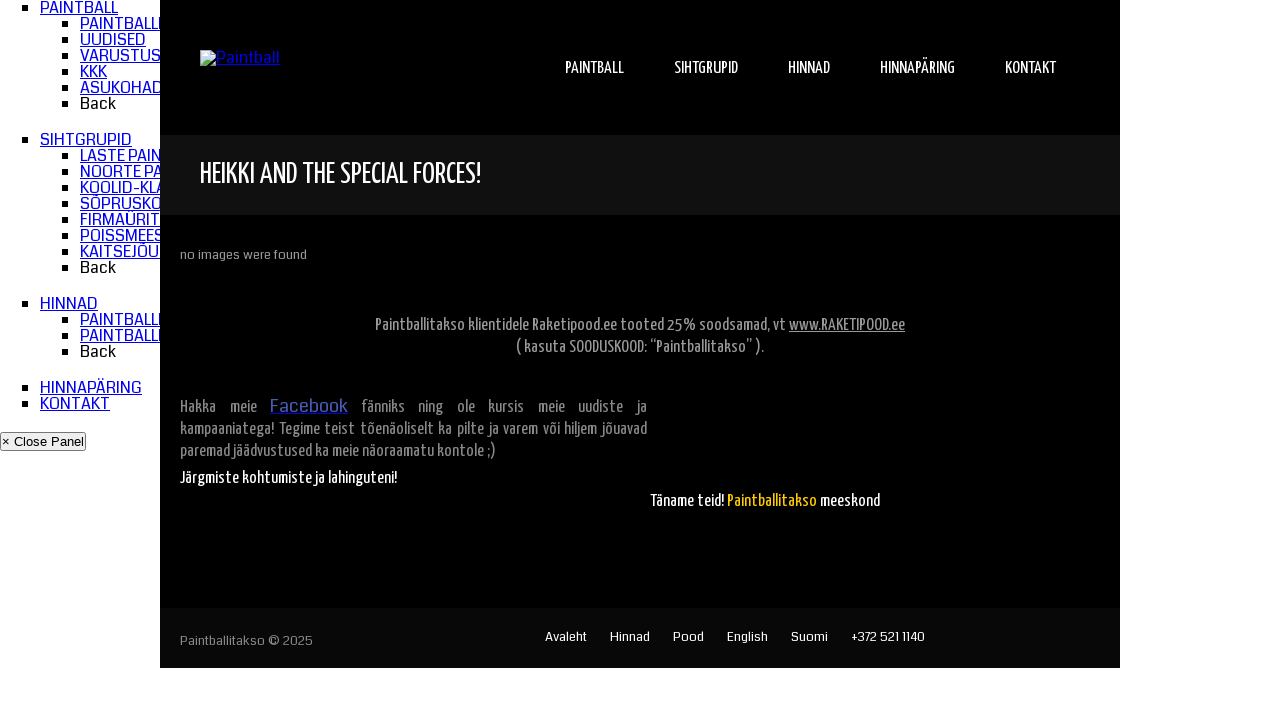

--- FILE ---
content_type: text/html; charset=UTF-8
request_url: https://www.paintballitakso.ee/xgalerii/heikki-and-the-special-forces/
body_size: 9495
content:

<!DOCTYPE html>
<!--[if lt IE 7]> <html class="no-js ie6 oldie" lang="en"> <![endif]-->
<!--[if IE 7]>    <html class="no-js ie7 oldie" lang="en"> <![endif]-->
<!--[if IE 8]>    <html class="no-js ie8 oldie" lang="en"> <![endif]-->
<!--[if gt IE 8]><!--> <html class="no-js"  lang="en-US"> <!--<![endif]-->
<head>

  <meta charset="utf-8">
  <meta name="description" content="">
	<meta name="author" content="">
  <meta http-equiv="Content-Type" content="text/html; charset=UTF-8" />
	<meta name="viewport" content="width=device-width, initial-scale=1.0">

	<title>Heikki and the special forces! | Paintballitakso.ee</title>

	<link rel="alternate" type="application/rss+xml" title="RSS2.0" href="https://www.paintballitakso.ee/feed/" />
	<link rel="pingback" href="https://www.paintballitakso.ee/xmlrpc.php" />


    <link rel="stylesheet" type="text/css" href="https://fonts.googleapis.com/css?family=PT+Sans" />
	<link rel="stylesheet" type="text/css" href="https://fonts.googleapis.com/css?family=Yanone+Kaffeesatz" />
    <link rel="stylesheet" type="text/css" href="https://www.paintballitakso.ee/wp-content/themes/WP%20Cadenza/style.css" />

<script type="text/javascript" src="/highslide/highslide.js"></script>
<link rel="stylesheet" type="text/css" href="/highslide/highslide.css" />
<script type="text/javascript">
    // override Highslide settings here
    // instead of editing the highslide.js file
    hs.graphicsDir = '/highslide/graphics/';
</script>

<script type="text/javascript">
    hs.showCredits = false;
</script>

	
   		<link rel="shortcut icon" href="https://www.paintballitakso.ee/wp-content/uploads/2012/05/favicon.png" />
 	    <!--[if IE ]><link rel="stylesheet" type="text/css" href="https://www.paintballitakso.ee/wp-content/themes/WP%20Cadenza/css/ie.css" /><![endif]-->

   	   	
<!-- Google Tag Manager for WordPress by gtm4wp.com -->
<script data-cfasync="false" data-pagespeed-no-defer>
	var gtm4wp_datalayer_name = "dataLayer";
	var dataLayer = dataLayer || [];
</script>
<!-- End Google Tag Manager for WordPress by gtm4wp.com -->
<!-- All In One SEO Pack 3.6.2[559,623] -->
<script type="application/ld+json" class="aioseop-schema">{"@context":"https://schema.org","@graph":[{"@type":"Organization","@id":"https://www.paintballitakso.ee/#organization","url":"https://www.paintballitakso.ee/","name":"Paintballitakso.ee","sameAs":[]},{"@type":"WebSite","@id":"https://www.paintballitakso.ee/#website","url":"https://www.paintballitakso.ee/","name":"Paintballitakso.ee","publisher":{"@id":"https://www.paintballitakso.ee/#organization"},"potentialAction":{"@type":"SearchAction","target":"https://www.paintballitakso.ee/?s={search_term_string}","query-input":"required name=search_term_string"}},{"@type":"WebPage","@id":"https://www.paintballitakso.ee/xgalerii/heikki-and-the-special-forces/#webpage","url":"https://www.paintballitakso.ee/xgalerii/heikki-and-the-special-forces/","inLanguage":"en-US","name":"Heikki and the special forces!","isPartOf":{"@id":"https://www.paintballitakso.ee/#website"},"breadcrumb":{"@id":"https://www.paintballitakso.ee/xgalerii/heikki-and-the-special-forces/#breadcrumblist"},"datePublished":"2014-12-02T12:31:43+00:00","dateModified":"2014-12-02T12:44:27+00:00"},{"@type":"BreadcrumbList","@id":"https://www.paintballitakso.ee/xgalerii/heikki-and-the-special-forces/#breadcrumblist","itemListElement":[{"@type":"ListItem","position":1,"item":{"@type":"WebPage","@id":"https://www.paintballitakso.ee/","url":"https://www.paintballitakso.ee/","name":"Paintball Tallinnas ja kõikjal Eestis  I  Paintball mängud  I  Paintball pood"}},{"@type":"ListItem","position":2,"item":{"@type":"WebPage","@id":"https://www.paintballitakso.ee/xgalerii/","url":"https://www.paintballitakso.ee/xgalerii/","name":"xgalerii"}},{"@type":"ListItem","position":3,"item":{"@type":"WebPage","@id":"https://www.paintballitakso.ee/xgalerii/heikki-and-the-special-forces/","url":"https://www.paintballitakso.ee/xgalerii/heikki-and-the-special-forces/","name":"Heikki and the special forces!"}}]}]}</script>
<link rel="canonical" href="https://www.paintballitakso.ee/xgalerii/heikki-and-the-special-forces/" />
<!-- All In One SEO Pack -->
<link rel='dns-prefetch' href='//s.w.org' />
<link rel="alternate" type="application/rss+xml" title="Paintballitakso.ee &raquo; Feed" href="https://www.paintballitakso.ee/feed/" />
<link rel="alternate" type="application/rss+xml" title="Paintballitakso.ee &raquo; Comments Feed" href="https://www.paintballitakso.ee/comments/feed/" />
		<script type="text/javascript">
			window._wpemojiSettings = {"baseUrl":"https:\/\/s.w.org\/images\/core\/emoji\/11\/72x72\/","ext":".png","svgUrl":"https:\/\/s.w.org\/images\/core\/emoji\/11\/svg\/","svgExt":".svg","source":{"concatemoji":"https:\/\/www.paintballitakso.ee\/wp-includes\/js\/wp-emoji-release.min.js?ver=8fed0d2e84f6e1a61279781685d16f02"}};
			!function(e,a,t){var n,r,o,i=a.createElement("canvas"),p=i.getContext&&i.getContext("2d");function s(e,t){var a=String.fromCharCode;p.clearRect(0,0,i.width,i.height),p.fillText(a.apply(this,e),0,0);e=i.toDataURL();return p.clearRect(0,0,i.width,i.height),p.fillText(a.apply(this,t),0,0),e===i.toDataURL()}function c(e){var t=a.createElement("script");t.src=e,t.defer=t.type="text/javascript",a.getElementsByTagName("head")[0].appendChild(t)}for(o=Array("flag","emoji"),t.supports={everything:!0,everythingExceptFlag:!0},r=0;r<o.length;r++)t.supports[o[r]]=function(e){if(!p||!p.fillText)return!1;switch(p.textBaseline="top",p.font="600 32px Arial",e){case"flag":return s([55356,56826,55356,56819],[55356,56826,8203,55356,56819])?!1:!s([55356,57332,56128,56423,56128,56418,56128,56421,56128,56430,56128,56423,56128,56447],[55356,57332,8203,56128,56423,8203,56128,56418,8203,56128,56421,8203,56128,56430,8203,56128,56423,8203,56128,56447]);case"emoji":return!s([55358,56760,9792,65039],[55358,56760,8203,9792,65039])}return!1}(o[r]),t.supports.everything=t.supports.everything&&t.supports[o[r]],"flag"!==o[r]&&(t.supports.everythingExceptFlag=t.supports.everythingExceptFlag&&t.supports[o[r]]);t.supports.everythingExceptFlag=t.supports.everythingExceptFlag&&!t.supports.flag,t.DOMReady=!1,t.readyCallback=function(){t.DOMReady=!0},t.supports.everything||(n=function(){t.readyCallback()},a.addEventListener?(a.addEventListener("DOMContentLoaded",n,!1),e.addEventListener("load",n,!1)):(e.attachEvent("onload",n),a.attachEvent("onreadystatechange",function(){"complete"===a.readyState&&t.readyCallback()})),(n=t.source||{}).concatemoji?c(n.concatemoji):n.wpemoji&&n.twemoji&&(c(n.twemoji),c(n.wpemoji)))}(window,document,window._wpemojiSettings);
		</script>
		<style type="text/css">
img.wp-smiley,
img.emoji {
	display: inline !important;
	border: none !important;
	box-shadow: none !important;
	height: 1em !important;
	width: 1em !important;
	margin: 0 .07em !important;
	vertical-align: -0.1em !important;
	background: none !important;
	padding: 0 !important;
}
</style>
<link rel='stylesheet' id='nivo-styles-css'  href='https://www.paintballitakso.ee/wp-content/themes/WP%20Cadenza/sliders/nivo/nivo-slider.css?ver=8fed0d2e84f6e1a61279781685d16f02' type='text/css' media='all' />
<link rel='stylesheet' id='coda-styles-css'  href='https://www.paintballitakso.ee/wp-content/themes/WP%20Cadenza/css/coda-slider-2.0.css?ver=8fed0d2e84f6e1a61279781685d16f02' type='text/css' media='all' />
<link rel='stylesheet' id='switcher-styles-css'  href='https://www.paintballitakso.ee/wp-content/themes/WP%20Cadenza/css/switcher.css?ver=8fed0d2e84f6e1a61279781685d16f02' type='text/css' media='all' />
<link rel='stylesheet' id='pretty-photo-styles-css'  href='https://www.paintballitakso.ee/wp-content/themes/WP%20Cadenza/css/prettyPhoto.css?ver=3.0.1' type='text/css' media='all' />
<link rel='stylesheet' id='wp-block-library-css'  href='https://www.paintballitakso.ee/wp-includes/css/dist/block-library/style.min.css?ver=8fed0d2e84f6e1a61279781685d16f02' type='text/css' media='all' />
<link rel='stylesheet' id='contact-form-7-css'  href='https://www.paintballitakso.ee/wp-content/plugins/contact-form-7/includes/css/styles.css?ver=5.1.7' type='text/css' media='all' />
<link rel='stylesheet' id='foobox-free-min-css'  href='https://www.paintballitakso.ee/wp-content/plugins/foobox-image-lightbox/free/css/foobox.free.min.css?ver=2.7.11' type='text/css' media='all' />
<link rel='stylesheet' id='shiftnav-css'  href='https://www.paintballitakso.ee/wp-content/plugins/shiftnav-responsive-mobile-menu/assets/css/shiftnav.min.css?ver=1.7.0.1' type='text/css' media='all' />
<link rel='stylesheet' id='shiftnav-font-awesome-css'  href='https://www.paintballitakso.ee/wp-content/plugins/shiftnav-responsive-mobile-menu/assets/css/fontawesome/css/font-awesome.min.css?ver=1.7.0.1' type='text/css' media='all' />
<link rel='stylesheet' id='shiftnav-standard-dark-css'  href='https://www.paintballitakso.ee/wp-content/plugins/shiftnav-responsive-mobile-menu/assets/css/skins/standard-dark.css?ver=1.7.0.1' type='text/css' media='all' />
<script type='text/javascript' src='https://www.paintballitakso.ee/wp-content/themes/WP%20Cadenza/js/jquery.min.js?ver=1.7.1'></script>
<script type='text/javascript' src='https://www.paintballitakso.ee/wp-content/themes/WP%20Cadenza/js/jquery.prettyPhoto.js?ver=3.0.1'></script>
<script type='text/javascript' src='https://www.paintballitakso.ee/wp-content/themes/WP%20Cadenza/sliders/nivo/nivo-slider.js?ver=8fed0d2e84f6e1a61279781685d16f02'></script>
<script type='text/javascript' src='https://www.paintballitakso.ee/wp-content/themes/WP%20Cadenza/js/jquery.cookie.js?ver=1.0'></script>
<script type='text/javascript' src='https://www.paintballitakso.ee/wp-content/themes/WP%20Cadenza/js/scroll.js?ver=1.0'></script>
<script type='text/javascript' src='https://www.paintballitakso.ee/wp-content/themes/WP%20Cadenza/js/menu.js?ver=8fed0d2e84f6e1a61279781685d16f02'></script>
<script type='text/javascript' src='https://www.paintballitakso.ee/wp-content/themes/WP%20Cadenza/js/jquery.coda-slider-2.0.js?ver=2.0'></script>
<script type='text/javascript' src='https://www.paintballitakso.ee/wp-content/themes/WP%20Cadenza/js/jquery.fullbg.js?ver=8fed0d2e84f6e1a61279781685d16f02'></script>
<script type='text/javascript' src='https://www.paintballitakso.ee/wp-content/themes/WP%20Cadenza/js/jquery.tools.min.js?ver=1.2.6'></script>
<script type='text/javascript' src='https://www.paintballitakso.ee/wp-content/themes/WP%20Cadenza/js/expand.js?ver=1.2.6'></script>
<script type='text/javascript' src='https://www.paintballitakso.ee/wp-content/themes/WP%20Cadenza/js/custom.js?ver=1.0'></script>
<script type='text/javascript'>
/* Run FooBox FREE (v2.7.11) */
var FOOBOX = window.FOOBOX = {
	ready: true,
	preloadFont: false,
	disableOthers: false,
	o: {wordpress: { enabled: true }, countMessage:'image %index of %total', excludes:'.fbx-link,.nofoobox,.nolightbox,a[href*="pinterest.com/pin/create/button/"]', affiliate : { enabled: false }},
	selectors: [
		".foogallery-container.foogallery-lightbox-foobox", ".foogallery-container.foogallery-lightbox-foobox-free", ".gallery", ".wp-block-gallery", ".wp-caption", ".wp-block-image", "a:has(img[class*=wp-image-])", ".foobox"
	],
	pre: function( $ ){
		// Custom JavaScript (Pre)
		
	},
	post: function( $ ){
		// Custom JavaScript (Post)
		
		// Custom Captions Code
		
	},
	custom: function( $ ){
		// Custom Extra JS
		
	}
};
</script>
<script type='text/javascript' src='https://www.paintballitakso.ee/wp-content/plugins/foobox-image-lightbox/free/js/foobox.free.min.js?ver=2.7.11'></script>
<link rel='https://api.w.org/' href='https://www.paintballitakso.ee/wp-json/' />
<link rel='shortlink' href='https://www.paintballitakso.ee/?p=4289' />
<link rel="alternate" type="application/json+oembed" href="https://www.paintballitakso.ee/wp-json/oembed/1.0/embed?url=https%3A%2F%2Fwww.paintballitakso.ee%2Fxgalerii%2Fheikki-and-the-special-forces%2F" />
<link rel="alternate" type="text/xml+oembed" href="https://www.paintballitakso.ee/wp-json/oembed/1.0/embed?url=https%3A%2F%2Fwww.paintballitakso.ee%2Fxgalerii%2Fheikki-and-the-special-forces%2F&#038;format=xml" />
<!-- HFCM by 99 Robots - Snippet # 1: Google Tag Manager HEADER -->
<!-- Google Tag Manager -->
<script>(function(w,d,s,l,i){w[l]=w[l]||[];w[l].push({'gtm.start':
new Date().getTime(),event:'gtm.js'});var f=d.getElementsByTagName(s)[0],
j=d.createElement(s),dl=l!='dataLayer'?'&l='+l:'';j.async=true;j.src=
'https://www.googletagmanager.com/gtm.js?id='+i+dl;f.parentNode.insertBefore(j,f);
})(window,document,'script','dataLayer','GTM-W24L23R');</script>
<!-- End Google Tag Manager -->
<!-- /end HFCM by 99 Robots -->
<!-- HFCM by 99 Robots - Snippet # 3: Analytics4 Google TAG -->
<!-- Google tag (gtag.js) -->
<script async src="https://www.googletagmanager.com/gtag/js?id=G-M83F0PFM0G"></script>
<script>
  window.dataLayer = window.dataLayer || [];
  function gtag(){dataLayer.push(arguments);}
  gtag('js', new Date());

  gtag('config', 'G-M83F0PFM0G');
</script>
<!-- /end HFCM by 99 Robots -->
<script type="text/javascript">
(function(url){
	if(/(?:Chrome\/26\.0\.1410\.63 Safari\/537\.31|WordfenceTestMonBot)/.test(navigator.userAgent)){ return; }
	var addEvent = function(evt, handler) {
		if (window.addEventListener) {
			document.addEventListener(evt, handler, false);
		} else if (window.attachEvent) {
			document.attachEvent('on' + evt, handler);
		}
	};
	var removeEvent = function(evt, handler) {
		if (window.removeEventListener) {
			document.removeEventListener(evt, handler, false);
		} else if (window.detachEvent) {
			document.detachEvent('on' + evt, handler);
		}
	};
	var evts = 'contextmenu dblclick drag dragend dragenter dragleave dragover dragstart drop keydown keypress keyup mousedown mousemove mouseout mouseover mouseup mousewheel scroll'.split(' ');
	var logHuman = function() {
		if (window.wfLogHumanRan) { return; }
		window.wfLogHumanRan = true;
		var wfscr = document.createElement('script');
		wfscr.type = 'text/javascript';
		wfscr.async = true;
		wfscr.src = url + '&r=' + Math.random();
		(document.getElementsByTagName('head')[0]||document.getElementsByTagName('body')[0]).appendChild(wfscr);
		for (var i = 0; i < evts.length; i++) {
			removeEvent(evts[i], logHuman);
		}
	};
	for (var i = 0; i < evts.length; i++) {
		addEvent(evts[i], logHuman);
	}
})('//www.paintballitakso.ee/?wordfence_lh=1&hid=8D5CA507168C20A999F8627D1DCD39C5');
</script>
	<!-- ShiftNav CSS
	================================================================ -->
	<style type="text/css" id="shiftnav-dynamic-css">

	@media only screen and (min-width:989px){ #shiftnav-toggle-main, .shiftnav-toggle-mobile{ display:none; } .shiftnav-wrap { padding-top:0 !important; } }

/* Status: Loaded from Transient */

	</style>
	<!-- end ShiftNav CSS -->

	<!-- <meta name="NextGEN" version="3.3.17" /> -->

<!-- Google Tag Manager for WordPress by gtm4wp.com -->
<!-- GTM Container placement set to off -->
<script data-cfasync="false" data-pagespeed-no-defer>
	var dataLayer_content = {"pagePostType":"page","pagePostType2":"single-page","pagePostAuthor":"Paintballitakso"};
	dataLayer.push( dataLayer_content );
</script>
<script type="text/javascript">
	console.warn && console.warn("[GTM4WP] Google Tag Manager container code placement set to OFF !!!");
	console.warn && console.warn("[GTM4WP] Data layer codes are active but GTM container must be loaded using custom coding !!!");
</script>
<!-- End Google Tag Manager for WordPress by gtm4wp.com --><link rel="icon" href="https://www.paintballitakso.ee/wp-content/uploads/2025/01/cropped-faviconi-suur-põhi-äkki-32x32.jpg" sizes="32x32" />
<link rel="icon" href="https://www.paintballitakso.ee/wp-content/uploads/2025/01/cropped-faviconi-suur-põhi-äkki-192x192.jpg" sizes="192x192" />
<link rel="apple-touch-icon-precomposed" href="https://www.paintballitakso.ee/wp-content/uploads/2025/01/cropped-faviconi-suur-põhi-äkki-180x180.jpg" />
<meta name="msapplication-TileImage" content="https://www.paintballitakso.ee/wp-content/uploads/2025/01/cropped-faviconi-suur-põhi-äkki-270x270.jpg" />
   	<!--[if lt IE 9]><script src="https://www.paintballitakso.ee/wp-content/themes/WP%20Cadenza/js/html5.js"></script><![endif]-->
    <!--[if lte IE 6]><script src="https://www.paintballitakso.ee/wp-content/themes/WP%20Cadenza/js/ie6/warning.js"></script><script>window.onload=function(){e("https://www.paintballitakso.ee/wp-content/themes/WP%20Cadenza/js/ie6/")}</script><![endif]-->
  	    
   	<link rel="stylesheet" type="text/css" href="https://www.paintballitakso.ee/wp-content/themes/WP%20Cadenza/css/colors/white.css" />

        	<link rel="stylesheet" type="text/css" href="https://www.paintballitakso.ee/wp-content/themes/WP%20Cadenza/css/backgrounds/background3.css" />
    
	<style type="text/css">
body{
	background-image:url('https://www.paintballitakso.ee/wp-content/uploads/2018/06/bg_image21.jpg')!important;  		background-repeat:repeat !important;			background: url(https://www.paintballitakso.ee/wp-content/uploads/2018/06/bg_image21.jpg) no-repeat center center fixed;
		-webkit-background-size: cover;
		-moz-background-size: cover;
		-o-background-size: cover;
		background-size: cover;
	}



</style>
    <link rel="stylesheet" type="text/css" href="https://fonts.googleapis.com/css?family=Coda" /><style type="text/css">body, p, a{ font-family: 'Coda' !important; }</style><link rel="stylesheet" type="text/css" href="https://fonts.googleapis.com/css?family=Yanone+Kaffeesatz" /><style type="text/css">h1, h2, h3, h4, .callouttext{ font-family: 'Yanone Kaffeesatz' !important; }</style><link rel="stylesheet" type="text/css" href="https://fonts.googleapis.com/css?family=Yanone+Kaffeesatz" /><style type="text/css">#menu a{ font-family: 'Yanone Kaffeesatz' !important; }</style>
<script type="text/javascript">

  var _gaq = _gaq || [];
  _gaq.push(['_setAccount', 'UA-32734325-1']);
  _gaq.push(['_trackPageview']);

  (function() {
    var ga = document.createElement('script'); ga.type = 'text/javascript'; ga.async = true;
    ga.src = ('https:' == document.location.protocol ? 'https://ssl' : 'http://www') + '.google-analytics.com/ga.js';
    var s = document.getElementsByTagName('script')[0]; s.parentNode.insertBefore(ga, s);
  })();

</script>


<body  class="page-template-default page page-id-4289 page-child parent-pageid-1549">

<body bgcolor="#FFFFFF" ondragstart="return false" onselectstart="return false">

<div id="maincontent">
    <div class="box">
        <a href="#" id="top"></a>

        <!--Main Bar-->
        <header class="navbar">
            <div class="container_12">
                <!--Logo-->
                <div class="grid_3 logo">
                    <a href="https://www.paintballitakso.ee">
                                                    <img src="https://www.paintballitakso.ee/wp-content/uploads/2018/06/logo-paintballitakso5.png" alt="Paintball" id="logo-image" />
                                            </a>
                </div>
                <!--End Logo-->
                <!--Main Nav-->
                <nav class="grid_9 omega alignright">
                    <div id="menu" class="menu-peamenuu-container"><ul id="menu-peamenuu" class="sf-menu"><li id="menu-item-110" class="menu-item menu-item-type-post_type menu-item-object-page menu-item-has-children menu-item-110"><a href="https://www.paintballitakso.ee/paintball/">PAINTBALL</a>
<ul class="sub-menu">
	<li id="menu-item-109" class="menu-item menu-item-type-post_type menu-item-object-page menu-item-109"><a href="https://www.paintballitakso.ee/paintballitakso/">PAINTBALLITAKSO</a></li>
	<li id="menu-item-3494" class="menu-item menu-item-type-post_type menu-item-object-page menu-item-3494"><a href="https://www.paintballitakso.ee/uudised/">UUDISED</a></li>
	<li id="menu-item-102" class="menu-item menu-item-type-post_type menu-item-object-page menu-item-102"><a href="https://www.paintballitakso.ee/varustus/">VARUSTUS</a></li>
	<li id="menu-item-1261" class="menu-item menu-item-type-post_type menu-item-object-page menu-item-1261"><a href="https://www.paintballitakso.ee/kkk/">KKK</a></li>
	<li id="menu-item-108" class="menu-item menu-item-type-post_type menu-item-object-page menu-item-108"><a href="https://www.paintballitakso.ee/asukohad/">ASUKOHAD</a></li>
</ul>
</li>
<li id="menu-item-25" class="menu-item menu-item-type-post_type menu-item-object-page menu-item-has-children menu-item-25"><a href="https://www.paintballitakso.ee/sihtgrupid/">SIHTGRUPID</a>
<ul class="sub-menu">
	<li id="menu-item-5319" class="menu-item menu-item-type-post_type menu-item-object-page menu-item-5319"><a href="https://www.paintballitakso.ee/laste-sunnipaev/">LASTE PAINTBALL</a></li>
	<li id="menu-item-5572" class="menu-item menu-item-type-post_type menu-item-object-page menu-item-5572"><a href="https://www.paintballitakso.ee/noorte-paintball/">NOORTE PAINTBALL</a></li>
	<li id="menu-item-104" class="menu-item menu-item-type-post_type menu-item-object-page menu-item-104"><a href="https://www.paintballitakso.ee/koolid-klassid/">KOOLID-KLASSID</a></li>
	<li id="menu-item-105" class="menu-item menu-item-type-post_type menu-item-object-page menu-item-105"><a href="https://www.paintballitakso.ee/sobrad/">SÕPRUSKONNAD</a></li>
	<li id="menu-item-106" class="menu-item menu-item-type-post_type menu-item-object-page menu-item-106"><a href="https://www.paintballitakso.ee/firmauritused/">FIRMAÜRITUSED</a></li>
	<li id="menu-item-118" class="menu-item menu-item-type-post_type menu-item-object-page menu-item-118"><a href="https://www.paintballitakso.ee/poissmeestepidu/">POISSMEESTEPIDU</a></li>
	<li id="menu-item-103" class="menu-item menu-item-type-post_type menu-item-object-page menu-item-103"><a href="https://www.paintballitakso.ee/kaitsejoud/">KAITSEJÕUD</a></li>
</ul>
</li>
<li id="menu-item-120" class="menu-item menu-item-type-post_type menu-item-object-page menu-item-has-children menu-item-120"><a href="https://www.paintballitakso.ee/paintballi-hinnad/">HINNAD</a>
<ul class="sub-menu">
	<li id="menu-item-356" class="menu-item menu-item-type-post_type menu-item-object-page menu-item-356"><a href="https://www.paintballitakso.ee/varustuse-rent/">PAINTBALLI MÄNGUD</a></li>
	<li id="menu-item-101" class="menu-item menu-item-type-post_type menu-item-object-page menu-item-101"><a href="https://www.paintballitakso.ee/paintballi-pood/">PAINTBALLI POOD</a></li>
</ul>
</li>
<li id="menu-item-100" class="menu-item menu-item-type-post_type menu-item-object-page menu-item-100"><a href="https://www.paintballitakso.ee/hinnaparing/">HINNAPÄRING</a></li>
<li id="menu-item-99" class="menu-item menu-item-type-post_type menu-item-object-page menu-item-99"><a href="https://www.paintballitakso.ee/kontakt/">KONTAKT</a></li>
</ul></div>                    <div class="clearnospacing"></div>
                </nav>
            </div>
        </header>
		<div class="clearnospacing"></div>


<!-- Title -->
<div class="pagebgd">
	<div class="container_12">
		<div class="grid_6_no_margin">
    		<div class="pagetitle">
            	Heikki and the special forces!            </div>
    	</div>
    	<div class="grid_6_no_margin">

<!--    		 <form action="https://www.paintballitakso.ee" method="get" id="searchform">   
   	<fieldset class="search fade">
    <div>
		<input type="text" name="s" id="search" title="Search" class="field" onFocus='this.value="";' value="" />
   		<button type="submit" class="btn" name="search" id="search-submit"></button>
	</div>
    </fieldset>
</form>
 -->

<div align="right">
<table width="120" border="0" cellspacing="0" cellpadding="0">
<tbody>
<tr>
<td><a onmouseover="rog1430330524.src='https://www.paintballitakso.ee/wp-content/uploads/2012/05/keel-paintball-eestis-.jpg'" onmouseout="rog1430330524.src='https://www.paintballitakso.ee/wp-content/uploads/2012/05/keel-paintball-eestis1.jpg'" href="https://www.paintballitakso.ee"><img style="border: 0px;" title="Eesti keel" src="https://www.paintballitakso.ee/wp-content/uploads/2012/05/keel-paintball-eestis1.jpg" alt="" name="rog1430330524" width="30" height="27" border="0" /></a></td>
<td><a onmouseover="rog1885406859.src='https://www.paintballitakso.ee/wp-content/uploads/2012/05/keel-paintball-viro-.jpg'" onmouseout="rog1885406859.src='https://www.paintballitakso.ee/wp-content/uploads/2012/05/keel-paintball-viro1.jpg'" href="https://www.paintballitakso.ee/fin"><img style="border: 0px;" title="Suomi" src="https://www.paintballitakso.ee/wp-content/uploads/2012/05/keel-paintball-viro1.jpg" alt="" name="rog1885406859" width="30" height="27" border="0" /></a></td>
<td><a onmouseover="rog124892020.src='https://www.paintballitakso.ee/wp-content/uploads/2012/05/keel-paintball-estonia-.jpg'" onmouseout="rog124892020.src='https://www.paintballitakso.ee/wp-content/uploads/2012/05/keel-paintball-estonia1.jpg'" href="https://www.paintballitakso.ee/eng"><img style="border: 0px;" title="English" src="https://www.paintballitakso.ee/wp-content/uploads/2012/05/keel-paintball-estonia1.jpg" alt="" name="rog124892020" width="30" height="27" border="0" /></a></td>
</tr>
</tbody>
</table>
</div>


    	</div>
	</div>
</div>
    
    <div class="pagecontents">
        <div class="container_12">
             <div class="fullwidth paddingleft">
            	<p><p>no images were found</p>
</p>
<p>&nbsp;</p>
<div id="contact-details">
<h4 style="text-align: center;"><span style="color: #999999;">Paintballitakso klientidele Raketipood.ee tooted 25% soodsamad, vt <span style="text-decoration: underline;"><a title="Raketipood.ee" href="http://www.RAKETIPOOD.ee">www.RAKETIPOOD.ee<br />
</a></span>( kasuta SOODUSKOOD: &#8220;Paintballitakso&#8221; ).</span></h4>
</div>
<table width="100%" border="0" cellspacing="0" cellpadding="0">
<tbody>
<tr>
<td>
<p>&nbsp;</p>
<h4 style="text-align: justify;"><span style="color: #888888;">Hakka meie</span> <span style="color: #465db8;"><strong><a title="Paintballitakso Näoraamatus!" href="https://www.facebook.com/paintballitakso"><span style="color: #465db8;">Facebook</span></a></strong></span><span style="color: #888888;"> fänniks ning ole kursis meie uudiste ja kampaaniatega! Tegime teist tõenäoliselt ka pilte ja varem või hiljem jõuavad paremad jäädvustused ka meie näoraamatu kontole ;)</span></h4>
<h4><strong>Järgmiste kohtumiste ja lahinguteni!</strong></h4>
</td>
<td>
<div align="center">
<h4 style="text-align: center;"><span style="color: #333333;"><span style="font-weight: normal; line-height: 19px;"> </span></span></h4>
<p><a style="font-weight: normal; line-height: 19px;" href="https://www.facebook.com/paintballitakso"><img title="Paintballitakso Näoraamatu konto!" src="http://www.paintballitakso.ee/wp-content/uploads/2013/03/facebook.png" alt="" width="128" height="128" /></a></p>
</div>
</td>
<td>
<p>&nbsp;</p>
<p><iframe style="border: none; overflow: hidden; width: 450px; height: 80px;" src="//www.facebook.com/plugins/like.php?href=http%3A%2F%2Ffacebook.com%2Fpaintballitakso&amp;send=false&amp;layout=standard&amp;max_rows=2&amp;width=450&amp;show_faces=true&amp;font&amp;colorscheme=dark&amp;action=like&amp;height=80" frameborder="0" scrolling="no" width="320" height="240"></iframe></p>
<h4><strong style="font-size: 1em; line-height: 19px;">Täname teid! </strong><strong style="font-size: 1em; line-height: 19px;"><span style="color: #ffcc00;">Paintballitakso</span> meeskond</strong></h4>
</td>
</tr>
</tbody>
</table>
<p>&nbsp;</p>
			</div>
        </div>
    </div>
	
    
 
        <!-- BEGIN FOOTER -->
        <div class="clearnospacing"></div>
        <footer class="footer">
            <section class="container_12">		
                <div class="grid_3 nomargin addpadding fbw"></div><div class="grid_3 nomargin addpadding fbw"></div><div class="grid_3 nomargin addpadding fbw"></div><div class="grid_3 nomargin addpadding fbw"></div>                <div class="clearnospacing"></div>     
            </section>   
        </footer>
        <div class="bottombar">
            <a href="#top" class="toTop" id="top-link"></a>
            <div class="container_12">
                <section class="grid_copyright">
                    <div class="copyright"><font size="2"><font face="coda"><b>Paintballitakso © 2025</b></font></font></div>
                </section>
                <section class="grid_6">
                   <div class="alignright"><font face="6"><div class="alignright">
<div class="crumb_navigation">
<ul>
<li><a href="https://www.paintballitakso.ee" class="fade">Avaleht</a></li>

<li><a href="https://www.paintballitakso.ee/paintballi-hinnad/" class="fade">Hinnad</a></li>

<li><a href="https://www.paintballitakso.ee/paintballi-pood/" class="fade">Pood</a></li>

<li><a href="https://www.paintballitakso.ee/eng" class="fade">English</a></li>

<li><a href="https://www.paintballitakso.ee/fin" class="fade">Suomi</a></li>

<li><a class="fade" href="tel:+3725211140">+372 521 1140</a></li>

</ul> </div> </div></font></div>
                </section>        
            </div>
            <div class="clearnospacing"></div>	
        </div> 
<!-- END FOOTER -->

	</div>
</div>   
<!-- ngg_resource_manager_marker --><script type='text/javascript' src='https://www.paintballitakso.ee/wp-includes/js/imagesloaded.min.js?ver=3.2.0'></script>
<script type='text/javascript' src='https://www.paintballitakso.ee/wp-includes/js/masonry.min.js?ver=3.3.2'></script>
<script type='text/javascript' src='https://www.paintballitakso.ee/wp-includes/js/comment-reply.min.js?ver=8fed0d2e84f6e1a61279781685d16f02'></script>
<script type='text/javascript'>
/* <![CDATA[ */
var wpcf7 = {"apiSettings":{"root":"https:\/\/www.paintballitakso.ee\/wp-json\/contact-form-7\/v1","namespace":"contact-form-7\/v1"}};
/* ]]> */
</script>
<script type='text/javascript' src='https://www.paintballitakso.ee/wp-content/plugins/contact-form-7/includes/js/scripts.js?ver=5.1.7'></script>
<script type='text/javascript'>
/* <![CDATA[ */
var shiftnav_data = {"shift_body":"off","shift_body_wrapper":"","lock_body":"on","lock_body_x":"off","open_current":"off","collapse_accordions":"off","scroll_panel":"on","breakpoint":"989","v":"1.7.0.1","pro":"0","touch_off_close":"on","scroll_offset":"100","disable_transforms":"off","close_on_target_click":"off","scroll_top_boundary":"50","process_uber_segments":"on"};
/* ]]> */
</script>
<script type='text/javascript' src='https://www.paintballitakso.ee/wp-content/plugins/shiftnav-responsive-mobile-menu/assets/js/shiftnav.min.js?ver=1.7.0.1'></script>
<script type='text/javascript' src='https://www.paintballitakso.ee/wp-includes/js/wp-embed.min.js?ver=8fed0d2e84f6e1a61279781685d16f02'></script>
<script type='text/javascript'>
/* <![CDATA[ */
var photocrati_ajax = {"url":"https:\/\/www.paintballitakso.ee\/index.php?photocrati_ajax=1","wp_home_url":"https:\/\/www.paintballitakso.ee","wp_site_url":"https:\/\/www.paintballitakso.ee","wp_root_url":"https:\/\/www.paintballitakso.ee","wp_plugins_url":"https:\/\/www.paintballitakso.ee\/wp-content\/plugins","wp_content_url":"https:\/\/www.paintballitakso.ee\/wp-content","wp_includes_url":"https:\/\/www.paintballitakso.ee\/wp-includes\/","ngg_param_slug":"nggallery"};
/* ]]> */
</script>
<script type='text/javascript' src='https://www.paintballitakso.ee/wp-content/plugins/nextgen-gallery/products/photocrati_nextgen/modules/ajax/static/ajax.min.js?ver=3.3.17'></script>
<script type='text/javascript'>
/* <![CDATA[ */

var galleries = {};
galleries.gallery_add65945375fbe1fa712973715f598f5 = {"id":null,"ids":null,"source":"galleries","src":"","container_ids":["353"],"album_ids":[],"tag_ids":[],"display_type":"photocrati-nextgen_basic_thumbnails","display":"","exclusions":[],"order_by":"filename","order_direction":"ASC","image_ids":[],"entity_ids":[],"tagcloud":false,"returns":"included","slug":null,"sortorder":[],"display_settings":{"use_lightbox_effect":true,"images_per_page":"0","number_of_columns":0,"thumbnail_width":"130","thumbnail_height":"98","show_all_in_lightbox":0,"ajax_pagination":0,"use_imagebrowser_effect":0,"template":"","display_no_images_error":1,"disable_pagination":0,"show_slideshow_link":0,"slideshow_link_text":"[Show as slideshow]","override_thumbnail_settings":0,"thumbnail_quality":"100","thumbnail_crop":1,"thumbnail_watermark":0,"ngg_triggers_display":"never","_errors":[],"display_view":"default"},"excluded_container_ids":[],"maximum_entity_count":"500","__defaults_set":true,"_errors":[],"ID":"add65945375fbe1fa712973715f598f5"};
galleries.gallery_add65945375fbe1fa712973715f598f5.wordpress_page_root = "https:\/\/www.paintballitakso.ee\/xgalerii\/heikki-and-the-special-forces\/";
var nextgen_lightbox_settings = {"static_path":"https:\/\/www.paintballitakso.ee\/wp-content\/plugins\/nextgen-gallery\/products\/photocrati_nextgen\/modules\/lightbox\/static\/{placeholder}","context":"nextgen_images"};
/* ]]> */
</script>
<script type='text/javascript' src='https://www.paintballitakso.ee/wp-content/plugins/nextgen-gallery/products/photocrati_nextgen/modules/nextgen_gallery_display/static/common.js?ver=3.3.17'></script>
<script type='text/javascript'>
            var nggLastTimeoutVal = 1000;

			var nggRetryFailedImage = function(img) {
				setTimeout(function(){
					img.src = img.src;
				}, nggLastTimeoutVal);
			
				nggLastTimeoutVal += 500;
			}
        
</script>
<script type='text/javascript' src='https://www.paintballitakso.ee/wp-content/plugins/nextgen-gallery/products/photocrati_nextgen/modules/nextgen_basic_gallery/static/thumbnails/nextgen_basic_thumbnails.js?ver=3.3.17'></script>
<script type='text/javascript' src='https://www.paintballitakso.ee/wp-content/plugins/nextgen-gallery/products/photocrati_nextgen/modules/lightbox/static/lightbox_context.js?ver=3.3.17'></script>
<script type='text/javascript' src='https://cdnjs.cloudflare.com/ajax/libs/jquery-browser/0.1.0/jquery.browser.min.js?ver=3.3.17'></script>
<script type='text/javascript' src='https://www.paintballitakso.ee/wp-content/plugins/nextgen-gallery/products/photocrati_nextgen/modules/lightbox/static/fancybox/jquery.easing-1.3.pack.js?ver=3.3.17'></script>
<script type='text/javascript' src='https://www.paintballitakso.ee/wp-content/plugins/nextgen-gallery/products/photocrati_nextgen/modules/lightbox/static/fancybox/jquery.fancybox-1.3.4.pack.js?ver=3.3.17'></script>
<script type='text/javascript' src='https://www.paintballitakso.ee/wp-content/plugins/nextgen-gallery/products/photocrati_nextgen/modules/lightbox/static/fancybox/nextgen_fancybox_init.js?ver=3.3.17'></script>
<script type='text/javascript' src='https://use.fontawesome.com/releases/v5.3.1/js/v4-shims.js?ver=5.3.1'></script>
<script type='text/javascript' defer integrity="sha384-kW+oWsYx3YpxvjtZjFXqazFpA7UP/MbiY4jvs+RWZo2+N94PFZ36T6TFkc9O3qoB" crossorigin="anonymous" data-auto-replace-svg="false" data-keep-original-source="false" data-search-pseudo-elements src='https://use.fontawesome.com/releases/v5.3.1/js/all.js?ver=5.3.1'></script>
<!-- HFCM by 99 Robots - Snippet # 2: Google Tag Manager: FOOTER -->
<!-- Google Tag Manager (noscript) -->
<noscript><iframe src="https://www.googletagmanager.com/ns.html?id=GTM-W24L23R"
height="0" width="0" style="display:none;visibility:hidden"></iframe></noscript>
<!-- End Google Tag Manager (noscript) -->
<!-- /end HFCM by 99 Robots -->

	<!-- ShiftNav Main Toggle -->
		<div id="shiftnav-toggle-main" class="shiftnav-toggle-main-align-center shiftnav-toggle-style-burger_only shiftnav-togglebar-gap-auto shiftnav-toggle-edge-right shiftnav-toggle-icon-x"   ><button id="shiftnav-toggle-main-button" class="shiftnav-toggle shiftnav-toggle-shiftnav-main shiftnav-toggle-burger" tabindex="1" data-shiftnav-target="shiftnav-main" aria-label="Toggle Menu"><i class="fa fa-bars"></i></button>	</div>	
	<!-- /#shiftnav-toggle-main -->

	


	<!-- ShiftNav #shiftnav-main -->
	<div class="shiftnav shiftnav-nojs shiftnav-shiftnav-main shiftnav-right-edge shiftnav-skin-standard-dark shiftnav-transition-standard" id="shiftnav-main" data-shiftnav-id="shiftnav-main">
		<div class="shiftnav-inner">

		
		<nav class="shiftnav-nav"><ul id="menu-peamenuu-1" class="shiftnav-menu shiftnav-targets-default shiftnav-targets-text-default shiftnav-targets-icon-default shiftnav-indent-subs"><li class="menu-item menu-item-type-post_type menu-item-object-page menu-item-has-children menu-item-110 shiftnav-sub-always shiftnav-depth-0"><a class="shiftnav-target"  href="https://www.paintballitakso.ee/paintball/">PAINTBALL</a>
<ul class="sub-menu sub-menu-1">
<li class="menu-item menu-item-type-post_type menu-item-object-page menu-item-109 shiftnav-depth-1"><a class="shiftnav-target"  href="https://www.paintballitakso.ee/paintballitakso/">PAINTBALLITAKSO</a></li><li class="menu-item menu-item-type-post_type menu-item-object-page menu-item-3494 shiftnav-depth-1"><a class="shiftnav-target"  href="https://www.paintballitakso.ee/uudised/">UUDISED</a></li><li class="menu-item menu-item-type-post_type menu-item-object-page menu-item-102 shiftnav-depth-1"><a class="shiftnav-target"  href="https://www.paintballitakso.ee/varustus/">VARUSTUS</a></li><li class="menu-item menu-item-type-post_type menu-item-object-page menu-item-1261 shiftnav-depth-1"><a class="shiftnav-target"  href="https://www.paintballitakso.ee/kkk/">KKK</a></li><li class="menu-item menu-item-type-post_type menu-item-object-page menu-item-108 shiftnav-depth-1"><a class="shiftnav-target"  href="https://www.paintballitakso.ee/asukohad/">ASUKOHAD</a></li><li class="shiftnav-retract"><a tabindex="0" class="shiftnav-target"><i class="fa fa-chevron-left"></i> Back</a></li></ul>
</li><li class="menu-item menu-item-type-post_type menu-item-object-page menu-item-has-children menu-item-25 shiftnav-sub-always shiftnav-depth-0"><a class="shiftnav-target"  href="https://www.paintballitakso.ee/sihtgrupid/">SIHTGRUPID</a>
<ul class="sub-menu sub-menu-1">
<li class="menu-item menu-item-type-post_type menu-item-object-page menu-item-5319 shiftnav-depth-1"><a class="shiftnav-target"  href="https://www.paintballitakso.ee/laste-sunnipaev/">LASTE PAINTBALL</a></li><li class="menu-item menu-item-type-post_type menu-item-object-page menu-item-5572 shiftnav-depth-1"><a class="shiftnav-target"  href="https://www.paintballitakso.ee/noorte-paintball/">NOORTE PAINTBALL</a></li><li class="menu-item menu-item-type-post_type menu-item-object-page menu-item-104 shiftnav-depth-1"><a class="shiftnav-target"  href="https://www.paintballitakso.ee/koolid-klassid/">KOOLID-KLASSID</a></li><li class="menu-item menu-item-type-post_type menu-item-object-page menu-item-105 shiftnav-depth-1"><a class="shiftnav-target"  href="https://www.paintballitakso.ee/sobrad/">SÕPRUSKONNAD</a></li><li class="menu-item menu-item-type-post_type menu-item-object-page menu-item-106 shiftnav-depth-1"><a class="shiftnav-target"  href="https://www.paintballitakso.ee/firmauritused/">FIRMAÜRITUSED</a></li><li class="menu-item menu-item-type-post_type menu-item-object-page menu-item-118 shiftnav-depth-1"><a class="shiftnav-target"  href="https://www.paintballitakso.ee/poissmeestepidu/">POISSMEESTEPIDU</a></li><li class="menu-item menu-item-type-post_type menu-item-object-page menu-item-103 shiftnav-depth-1"><a class="shiftnav-target"  href="https://www.paintballitakso.ee/kaitsejoud/">KAITSEJÕUD</a></li><li class="shiftnav-retract"><a tabindex="0" class="shiftnav-target"><i class="fa fa-chevron-left"></i> Back</a></li></ul>
</li><li class="menu-item menu-item-type-post_type menu-item-object-page menu-item-has-children menu-item-120 shiftnav-sub-always shiftnav-depth-0"><a class="shiftnav-target"  href="https://www.paintballitakso.ee/paintballi-hinnad/">HINNAD</a>
<ul class="sub-menu sub-menu-1">
<li class="menu-item menu-item-type-post_type menu-item-object-page menu-item-356 shiftnav-depth-1"><a class="shiftnav-target"  href="https://www.paintballitakso.ee/varustuse-rent/">PAINTBALLI MÄNGUD</a></li><li class="menu-item menu-item-type-post_type menu-item-object-page menu-item-101 shiftnav-depth-1"><a class="shiftnav-target"  href="https://www.paintballitakso.ee/paintballi-pood/">PAINTBALLI POOD</a></li><li class="shiftnav-retract"><a tabindex="0" class="shiftnav-target"><i class="fa fa-chevron-left"></i> Back</a></li></ul>
</li><li class="menu-item menu-item-type-post_type menu-item-object-page menu-item-100 shiftnav-depth-0"><a class="shiftnav-target"  href="https://www.paintballitakso.ee/hinnaparing/">HINNAPÄRING</a></li><li class="menu-item menu-item-type-post_type menu-item-object-page menu-item-99 shiftnav-depth-0"><a class="shiftnav-target"  href="https://www.paintballitakso.ee/kontakt/">KONTAKT</a></li></ul></nav>
		<button class="shiftnav-sr-close shiftnav-sr-only shiftnav-sr-only-focusable">
			&times; Close Panel		</button>

		</div><!-- /.shiftnav-inner -->
	</div><!-- /.shiftnav #shiftnav-main -->


	</body>
</html>

--- FILE ---
content_type: text/css
request_url: https://www.paintballitakso.ee/wp-content/themes/WP%20Cadenza/style.css
body_size: 12851
content:
/* ************************************************
Theme Name: Cadenza
Theme URI:
Description: The unique and equisite theme for companies and individuals with real taste.
Author: Ignitethemes & Weblusive
Author URI:
Version: 1.1
License: See on zip package
License URI: See on zip package
Tags: dark, light

************************************************ */

/* ------ Reset -------- */

html, body, div, span, applet, object, iframe,
h1, h2, h3, h4, h5, h6, p, blockquote, pre,
a, abbr, acronym, address, big, cite, code,
del, dfn, em, img, ins, kbd, q, s, samp,
small, strike, strong, sub, sup, tt, var,
b, u, i, center,
dl, dt, dd, ol, ul, li,
fieldset, form, label, legend,
table, caption, tbody, tfoot, thead, tr, th, td,
article, aside, canvas, details, figcaption, figure,
footer, header, hgroup, menu, nav, section, summary,
time, mark, audio, video {margin: 0;padding: 0;border: 0;outline: 0;font-size: 100%;font: inherit;vertical-align: baseline;}
article, aside, details, figcaption, figure, footer, header, hgroup, menu, nav, section {display: block;}
body {line-height: 1;}
ol, ul {list-style: none;}
blockquote, q {quotes: none;}
blockquote:before, blockquote:after,q:before, q:after {content: '';content: none;}
ins {text-decoration: none;}
del {text-decoration: line-through;}
table {border-collapse: collapse;border-spacing: 0;}
*{ margin:0; padding:0; }

/*-----------Type Settings-----------*/
body {
	border:0;
	margin:0;
	padding:0;
	background-color:#555555;
}
/*-----------Headers-----------*/
h1, h2, h3, h4, h5, h6 {
	margin:0;
	font-weight:normal;
}
h1 {
	font-size:38px;
	font-family: 'Yanone Kaffeesatz', sans-serif;
	color:#ffffff;
	padding:0 0 10px 0;
	text-shadow:0 0 0 transparent,#000000 0px 1px 0px;
}
h1 a{
	color:#ffffff;
}
h1 a:hover{
	color:#999999;
	text-decoration:none;
}
h2  {
	font-size:30px;
	font-family: 'Yanone Kaffeesatz', sans-serif;
	color:#ffffff;
	padding:0 0 10px 0;
	text-shadow:0 0 0 transparent,#000000 0px 1px 0px;
}
h2 a{
	color:#ffffff;
}
h2 a:hover{
	color:#999999;
	text-decoration:none;
}
h3 {
	font-size:22px;
	font-family: 'Yanone Kaffeesatz', sans-serif;
	color:#ffffff;
	padding:0 0 10px 0;
	text-shadow:0 0 0 transparent,#000000 0px 1px 0px;
}
h3 a{
	color:#ffffff;
}
h3 a:hover{
	color:#999999;
	text-decoration:none;
}
h4 {
	font-size:18px;
	font-family: 'Yanone Kaffeesatz', sans-serif;
	color:#ffffff;
	line-height:22px;
	padding:0 0 5px 0;
	text-shadow:0 0 0 transparent,#000000 0px 1px 0px;
}
h4 a{
	color:#fffffff;
}
h4 a:hover{
	color:#999999;
	text-decoration:none;
}
h5 {
	font-size:14px;
	font-family: 'PT Sans', sans-serif;
	color:#ffffff;
	padding:0 0 5px 0;
	text-shadow:0 0 0 transparent,#000000 0px 1px 0px;
}
h5 a{
	color:#ffffff;
}
h5 a:hover{
	color:#999999;
	text-decoration:none;
}
h6 {
	font-size:14px;
	font-family: 'PT Sans', sans-serif;
	font-style:italic;
	color:#ffffff;
	padding:0 0 5px 0;
	text-shadow:0 0 0 transparent,#000000 0px 1px 0px;
}
h6 a{
	color:#666666;
}
h6 a:hover{
	color:#ffffff;
	text-decoration:none;
}
h6 span{
	margin-left:20px;
}
h6 img{
	margin-right:8px;
}
/*-----------Type Settings for Certain Sections-----------*/
p, .button {
	font-family: 'PT Sans', sans-serif;
	font-size:13px;
	line-height:20px;
	margin:0;
	padding:0 0 10px 0;
	color:#999999;
	text-shadow:0 0 0 transparent,#000000 0px 1px 0px;
}
p span {
	color:#ffffff;
}
p a:hover {
	color:#ffffff;
}
p a {
	text-decoration:none;
}

.container_12{
	margin-left:auto;
	margin-right:auto;
	width:960px;
}
/*-----------Grids-----------*/
.grid_1,.grid_2,.grid_3,.grid_4,.grid_4_no_hover,.grid_5,.grid_6,.grid_7,.grid_8,.grid_9,.grid_10,.grid_11,.grid_12,.grid_13,.grid_14,.grid_15,.grid_16,.showbox,.fullwidth,.halfwidth,.thirdwidth,.fourthwidth,.sixthwidth{
	display:inline;
	float:left;
	margin-left:0px;
	margin-right:20px;
	padding-top:0px;
}
.grid_1_no_margin,.grid_2_no_margin,.grid_3_no_margin,.grid_4_no_margin,.grid_5_no_margin,.grid_6_no_margin,.grid_7_no_margin,.grid_8_no_margin,.grid_9_no_margin,.grid_10_no_margin,.grid_11_no_margin,.grid_12_no_margin{
	display:inline;
	float:left;
	margin-left:0px;
	margin-right:0px;
	padding-top:0px;
}
.container_12 .grid_1{
	width:60px
}
.container_12 .grid_1_no_margin{
	width:80px
}
.container_12 .grid_2{
	width:140px
}
.container_12 .grid_2_no_margin{
	width:160px
}
.container_12 .sixthwidth{
	width:130px
}
.container_12 .grid_3{
	width:200px
}
.container_12 .fourthwidth{
	width:210px
}
.container_12 .grid_3_no_margin{
	width:240px
}
.container_12 .grid_4{
	width:292px
}
.container_12 .grid_4_no_margin{
	width:320px
}
.container_12 .thirdwidth{
	width:285px
}
.container_12 .grid_5{
	width:380px
}
.container_12 .grid_6{
	width:450px
}
.container_12 .halfwidth{
	width:440px
}
.container_12 .grid_6_no_margin{
	width:480px
}
.container_12 .grid_7{
	width:540px
}
.container_12 .grid_8{
	width:620px
}
.container_12 .grid_9{
	width:660px
}
.container_12 .grid_9_no_margin{
	width:720px
}
.container_12 .grid_10{
	width:780px
}
.container_12 .grid_11{
	width:860px
}
.container_12 .grid_12{
	width:960px
}
.container_12 .fullwidth{
	width:920px
}

footer ul, footer ol, .sidebar ul, sidebar ol, #tabs ul, ol{
	font-family: 'PT Sans', sans-serif;
	font-size:13px;
	line-height:20px;
	margin:0;
	padding:0 0 1.25em 0;
	color:#555555;
}

/*-----------Logo and Nav Bar-----------*/
.navbgd {
	background-color:#0c0c0c;
}
.navbar {
	padding-top:35px;
	height:100px;
	background-image:url('images/rgb/bgd3.png');
	background-repeat:repeat;
}
.logo {
	padding-top:0px;
	padding-bottom:0px;
	margin-left:40px;
	margin-right:0px;
	margin-top:15px;
	background-repeat:no-repeat;
	width:174px;
	height:44px;
}
.nav {
	padding-top:0px;
}
.mininav {
	padding-top:16px;
	padding-bottom:10px;
	text-align:left;
	padding-right:20px;
	margin-left:20px;
	font-size:13px;
	font-family: 'PT Sans', sans-serif;
	text-shadow:0 0 0 transparent,#000000 0px 1px 0px;
	color:#ffffff;
}
.mininav a {
	font-size:13px;
	font-family: 'PT Sans', sans-serif;
	text-shadow:0 0 0 transparent,#000000 0px 1px 0px;
	color:#ffffff;
	padding: 5px;
	text-decoration:none;
}
.mininav a:link {
	color:#ffffff;
}
.bar {
	background-repeat:repeat-x;
	height:45px;
	background-image:url(../images/rgb/bgd4.png);
	background-repeat:repeat;
}
/*-----------General Text Link Colors-----------*/
footer a {
	color:#cccccc;
}
/*-----------Copyright Styling and Crumb Navigation-----------*/
.bottombar {
	padding-left:0px;
	padding-right:0px;
	padding-top:10px;
	background-repeat:no-repeat;
	background-position:center;
	height:50px;
	background-color:#080808;
}
.copyright {
	display:inline;
	float: left;
	font-family: 'PT Sans', sans-serif;
	text-shadow:0 0 0 transparent,#000000 0px 1px 0px;
	font-size:13px;
	line-height:15px;
	margin-left:20px;
	padding:15px 0 0 0;
	color:#888888;
}
.crumb_navigation ul{
	float: right;
	margin:0 0 0 0;
	padding:10px 0 0 0;
}
.crumb_navigation ul li{
	display:inline;
	margin-left:10px;
}
.crumb_navigation ul a{
	color:#ffffff;
	font-family: 'PT Sans', sans-serif;
	text-shadow:0 0 0 transparent,#000000 0px 1px 0px;
	font-size:13px;
	line-height:0px;
	margin:0 0 0 0;
	padding:0 0 0 0;
	padding: 5px;
	text-decoration:none;
}
/*-----------Misc Settings-----------*/
.greenbox{
	background-image:url('images/basic_icons/tick_48.png');
	background-repeat:no-repeat;
	background-position:20px 50%;
	height:70px;
	background-color:#7ed168;
	-webkit-border-radius:10px 10px 10px 10px;
	-moz-border-radius:10px 10px 10px 10px;
	border-radius:10px 10px 10px 10px;
	box-shadow:inset 0px 0px 85px rgba(0,0,0,.5);
	-webkit-box-shadow:inset 0px 0px 85px rgba(0,0,0,.5);
	-moz-box-shadow:inset 0px 0px 85px rgba(0,0,0,.5);
}
.greenbox h2{
	font-size:30px;
	font-family: 'Yanone Kaffeesatz', sans-serif;
	color:#124e0d;
	padding:0 0 10px 0;
	text-shadow:0 0 0 transparent,#ffffff 0px 1px 0px;
	margin-left:100px;
	margin-top:17px;
}
.redbox{
	background-image:url('images/basic_icons/stop_48.png');
	background-repeat:no-repeat;
	background-position:20px 50%;
	height:70px;
	background-color:#d2504b;
	-webkit-border-radius:10px 10px 10px 10px;
	-moz-border-radius:10px 10px 10px 10px;
	border-radius:10px 10px 10px 10px;
	box-shadow:inset 0px 0px 85px rgba(0,0,0,.5);
	-webkit-box-shadow:inset 0px 0px 85px rgba(0,0,0,.5);
	-moz-box-shadow:inset 0px 0px 85px rgba(0,0,0,.5);
}
.redbox h2{
	font-size:30px;
	font-family: 'Yanone Kaffeesatz', sans-serif;
	color:#111111;
	padding:0 0 10px 0;
	text-shadow:0 0 0 transparent,#cccccc 0px 1px 0px;
	margin-left:100px;
	margin-top:17px;
}
.bluebox{
	background-image:url('images/basic_icons/shield_48.png');
	background-repeat:no-repeat;
	background-position:20px 50%;
	height:70px;
	background-color:#769ab6;
	-webkit-border-radius:10px 10px 10px 10px;
	-moz-border-radius:10px 10px 10px 10px;
	border-radius:10px 10px 10px 10px;
	box-shadow:inset 0px 0px 85px rgba(0,0,0,.5);
	-webkit-box-shadow:inset 0px 0px 85px rgba(0,0,0,.5);
	-moz-box-shadow:inset 0px 0px 85px rgba(0,0,0,.5);
}
.bluebox h2{
	font-size:30px;
	font-family: 'Yanone Kaffeesatz', sans-serif;
	color:#0b325b;
	padding:0 0 10px 0;
	text-shadow:0 0 0 transparent,#ffffff 0px 1px 0px;
	margin-left:100px;
	margin-top:17px;
}
.yellowbox{
	background-image:url('images/basic_icons/warning_48.png');
	background-repeat:no-repeat;
	background-position:20px 50%;
	height:70px;
	background-color:#f4e884;
	-webkit-border-radius:10px 10px 10px 10px;
	-moz-border-radius:10px 10px 10px 10px;
	border-radius:10px 10px 10px 10px;
	box-shadow:inset 0px 0px 85px rgba(0,0,0,.5);
	-webkit-box-shadow:inset 0px 0px 85px rgba(0,0,0,.5);
	-moz-box-shadow:inset 0px 0px 85px rgba(0,0,0,.5);
}
.yellowbox h2{
	font-size:30px;
	font-family: 'Yanone Kaffeesatz', sans-serif;
	color:#846e32;
	padding:0 0 10px 0;
	text-shadow:0 0 0 transparent,#ffffff 0px 1px 0px;
	margin-left:100px;
	margin-top:17px;
}
.social {
	margin-right:5px;
	margin-top:10px;
}
.image-desc p, .image-desc ul, .image-desc ol, .backgroundgradient p {
	color:#999999;
}
.backgroundgradient {
	background: url('images/background.png')repeat-x top center;
	padding-top:40px;
	padding-bottom:40px;
	margin-top:0px;
}


ul.thumbs img, ul.thumbs img a, ul.thumbs img a:visited, ul.thumbs img a:active {
	border:#ffffff 3px solid;
}
.frame {
	border: solid 0px #111111;
	box-shadow: 0px 0px 0px #000000;
	-moz-box-shadow: 0px 0px 0px #000000;
	-webkit-box-shadow: 0px 0px 0px #000000;
	margin-bottom:5px;
}
.framesm {
	border: solid 0px #111111;
	box-shadow: 0px 0px 0px #000000;
	-moz-box-shadow: 0px 0px 0px #000000;
	-webkit-box-shadow: 0px 0px 0px #000000;
	margin-bottom:0px;
}
.pagecontents {
	margin-top:20px;
	margin-bottom:20px;
}
.thumbslider {
	margin-top:-50px;
	margin-left:-25px;
}
.quotes {
	margin-right:10px;
	padding-bottom:10px;
}
.block{display:block}
.shadowheader{
	height:218px;
	width:645px;
	margin-bottom:0px;
	background:url(images/shadow_header.png) no-repeat bottom center;
	position: relative;
}
.shadowblog{
	height:268px;
	width:620px;
	margin-bottom:10px;
	background:url(images/shadow_blog.png) no-repeat bottom center;
	position: relative;
}
.shadowdetails{
	height:368px;
	width:670px;
	margin-bottom:10px;
	background-image:url(images/shadow_header.png);
	background-repeat:no-repeat;
	background-position: bottom center;
}
.shadowdetailsvideo{
	height:396px;
	width:670px;
	margin-bottom:10px;
	background-image:url(images/shadow_header.png);
	background-repeat:no-repeat;
	background-position: bottom center;
}
.shadowdetailssm{
	height:216px;
	width:415px;
	margin-bottom:10px;
	margin-left:20px;
	background-image:url(images/shadow_410.png);
	background-repeat:no-repeat;
	background-position: bottom center;
}
.shadowdetailsextrasm{
	height:176px;
	width:254px;
	margin-bottom:0px;
	margin-left:20px;
	background-image:url(images/shadow_254.png);
	background-repeat:no-repeat;
	background-position: bottom center;
}
.shadowblogvideo{
	height: 359px;
	width:620px;
	margin-bottom:10px;
	background-image:url(images/shadow_blog.png);
	background-repeat:no-repeat;
	background-position: bottom center;
	position: relative;
}
.shadow400x290{
	height: 325px;
	width:420px;
	margin-bottom:-10px;
	background-image:url(.images/shadow_400.png);
	background-repeat:no-repeat;
	background-position: bottom center;
	position: relative;
}
.shadow510x290{
	height:305px;
	width:510px;
	margin-bottom:-10px;
	background-image:url(images/shadow_400.png);
	background-repeat:no-repeat;
	background-position: bottom center;
	position: relative;
}
.shadowtestimonials{
	height: 221px;
	width:460px;
	margin-bottom:0px;
	background-image:url(images/shadow_400.png);
	background-repeat:no-repeat;
	background-position: bottom center;
	position: relative;
}
.shadowsmallvideo{
	height: 213px;
	width:230px;
	margin-bottom:0px;
	background-image:url(images/shadow_200.png);
	background-repeat:no-repeat;
	background-position: bottom center;
	position: relative;
}
.logo_list{
	padding-top:25px;
	padding-bottom:25px;
	margin-left:auto;
	margin-right:auto;
}
.logo_list img{
	margin-right:40px;
}
.fullBg {
	position: fixed;
	top: 0;
	left: 0;
	overflow: hidden;
}
#maincontent {
	position: absolute;
	top: 0px;
	left: 0;
	z-index: 50;
	width: 100%;
}
.bgdcolor {
	background-color:#ffffff;
}
#top-link{
	height:49px;
	width:49px;
	display:none;
	position:fixed;
	right:5px;
	bottom:5px;
	background-image:url('images/top_button/top_button.png');
	background-position:center;
	background-repeat:none;
}
.tip {
	font-family: 'PT Sans', sans-serif;
	font-size:13px;
    display:none; /*--Hides by default--*/
    padding:4px 8px 4px 8px;
    position:absolute;
	z-index:1000;
	-webkit-border-radius:2px 2px 2px 2px;
	-moz-border-radius:2px 2px 2px 2px;
	border-radius:2px 2px 2px 2px;
}
.socialbar {
	float:right;
	margin-right:0px;
	margin-top:-38px;
	border-bottom:#444444 solid 0px;
	padding-top:0px;
	padding-bottom:12px;
	padding-right:0px;
}
.socialbar img{
	margin-left:10px;
}
.alignleft {
	float:left;
	margin-right:15px;
	padding-bottom:10px;
}
.alignright {
	float:right;
	margin-left:15px;
	padding-bottom:10px;
}
.alignleftnopad {
	float:left;
	margin-left:0px;
}
.alignrightnopad {
	float:right;
	margin-right:0px;
}
.aligncenter {
	text-align:center;
}
.homevideo{
	margin-top:0px;
	width:920px;
	border: solid 10px #ffffff;
	box-shadow: 1px 1px 3px #000000;
	-moz-box-shadow: 1px 1px 3px #000000;
	-webkit-box-shadow: 1px 1px 3px #000000;
	background-color:#000000;
}
.video{
	border: solid 10px #ffffff;
	box-shadow: 1px 1px 3px #000000;
	-moz-box-shadow: 1px 1px 3px #000000;
	-webkit-box-shadow: 1px 1px 3px #000000;
	background-color:#000000;
}
.slideshow{
	text-align:left;
	padding-top:0px;
	padding-bottom:0px;
	font-family: 'Yanone Kaffeesatz', sans-serif;
	text-shadow:0 0 0 transparent,#000000 0px 1px 0px;
}
.contentaligncenter {
	padding-top:30px;
	margin-bottom:30px;
	margin-left:0px;
	margin-right:20px;
}
.blockquote {
	font-size:16px;
	font-family: 'Times New Roman', arial, sans-serif;
	font-style: italic;
	color:#999999;
	text-align:left;
	line-height: 20px;
	border-top:#222222 solid 0px;
	border-bottom:#222222 solid 0px;
	border-left:#666666 solid 3px;
	margin-bottom:8px;
	margin-right:10px;
	padding:10px;
}
.blockquote span {
	font-size:16px;
	font-family: 'Times New Roman', arial, sans-serif;
	color:#666666;
	text-align:left;
}
#testimonials {
	height:100%;
	list-style-type: none;
	padding:20px;
	margin-left:0px;
	margin-right:0px;
	margin-top:0px;
	margin-bottom:0px;
	text-align:center;
	border: solid 10px #333333;
	background-color:#444444;
	box-shadow: 1px 1px 1px #000000;
	-moz-box-shadow: 1px 1px 1px #000000;
	-webkit-box-shadow: 1px 1px 1px #000000;
}
#testimonialsimageonly {
	height:184px;
	list-style-type: none;
	padding:0px;
	margin:0px;
	text-align:center;
	border: solid 10px #ffffff;
	background-color:#444444;
	box-shadow: 1px 1px 3px #000000;
	-moz-box-shadow: 1px 1px 3px #000000;
	-webkit-box-shadow: 1px 1px 3px #000000;
}
#testimonials .slide {
	font-size:20px;
	font-family: 'Times New Roman', arial, sans-serif;
	color:#bfbfbf;
	font-style:italic;
	position: relative;
	text-shadow:0 0 0 transparent,#000000 0px 1px 0px;
	line-height:26px;
}
#testimonials .slide span {
	font-size:14px;
	font-family: 'Times New Roman', arial, sans-serif;
	color:#888888;
	font-style:italic;
	position: relative;
	text-shadow:0 0 0 transparent,#000000 0px 1px 0px;
	margin-left:20px;
	line-height:36px;
}
#testimonials .slide span a{
	color:#888888;
}
#testimonials .slide span a:hover{
	color:#ffffff;
}
#testimonials .slide img{
	margin-bottom:10px;
}
.quote {
	height:100%;
	list-style-type: none;
	padding:20px;
	margin-left:0px;
	margin-right:0px;
	margin-top:0px;
	margin-bottom:0px;
	text-align:center;
	border: solid 10px #333333;
	background-color:#444444;
	box-shadow: 1px 1px 1px #000000;
	-moz-box-shadow: 1px 1px 1px #000000;
	-webkit-box-shadow: 1px 1px 1px #000000;
}
.quote .static {
	font-size:20px;
	font-style:normal;
	font-family: 'Times New Roman', arial, sans-serif;
	color:#bfbfbf;
	position: relative;
	text-shadow:0 0 0 transparent,#000000 0px 1px 0px;
	line-height:26px;
}
.quote .static span {
	font-size:14px;
	font-family: 'Times New Roman', arial, sans-serif;
	color:#888888;
	font-style:italic;
	position: relative;
	text-shadow:0 0 0 transparent,#000000 0px 1px 0px;
	margin-left:20px;
	line-height:36px;
}
.quote .static span a{
	color:#888888;
}
.quote .static span a:hover{
	color:#ffffff;
}
.aligncenterbigtext h6 {
	text-shadow:0 0 0 transparent, 2px 2px 2px #000000;
}

/*
img.alignleft {
	background:#f3f3f3;
	padding:4px;
	border:1px solid #cccccc;
	box-shadow: 0px 2px 2px #e3e3e3;
	-moz-box-shadow: 0px 2px 2px #e3e3e3;
	-webkit-box-shadow: 0px 2px 2px #e3e3e3;
}
img.alignright {
	background:#f3f3f3;
	padding:4px;
	border:1px solid #cccccc;
	box-shadow: 0px 2px 2px #e3e3e3;
	-moz-box-shadow: 0px 2px 2px #e3e3e3;
	-webkit-box-shadow: 0px 2px 2px #e3e3e3;
}
*/

.hover {
	background:url('images/enlarge.png') 50% 50% no-repeat;
}
.divider {
	margin-top:40px;
	margin-bottom:40px;
	margin-left:0px;
	margin-right:0px;
	background-image:url('images/divider.png');
	background-repeat:repeat-x;
	background-position:top;
	height:2px;
	width:100%;
}
.dividerblog {
	margin-top:10px;
	margin-bottom:15px;
	margin-left:0px;
	margin-right:0px;
	background-image:url('images/divider.png');
	background-repeat:repeat-x;
	background-position:top;
	height:2px;
	width:100%;
}
.dividernospacing {
	margin-top:0px;
	margin-bottom:0px;
	margin-left:0px;
	margin-right:0px;
	background-image:url('images/divider.png');
	background-repeat:repeat-x;
	background-position:top;
	height:2px;
	width:100%;
}
.divider.slim {
	margin:0 0 20px 0;
}
.divider span {
	background:url('images/textured-light-bg.gif') repeat;
	padding:0 20px;
}
.divider.contact {
	height: 22px;
}
.dividerband {
	margin:0px 0 0px 0;
	text-align:center;
	background:url('images/divpixel.gif') repeat-x center;
	height: 2px;
}
.divider h5 {
	padding-top:10px;
}
.relative {
	position:relative;
}
.imageinset {
	margin-right:10px;
	margin-bottom:-18px;
}
/*-----------Details-----------*/
.details h5 {
	color:#888888;
}
.details h5 a:hover {
	color:#ffffff;
}
/*-----------Recent Work-----------*/
.latest {
	margin:0px 0 0 0;
	overflow:hidden;
	padding-bottom:20px;
}
.latest img, #tabs .panel img {
	border: solid 10px #ffffff;
	box-shadow: 1px 1px 3px #000000;
	-moz-box-shadow: 1px 1px 3px #000000;
	-webkit-box-shadow: 1px 1px 3px #000000;
}
/*-----------Button Styles-----------*/

.highlight.button{
	box-shadow: 0px 1px 3px #000000;
	-moz-box-shadow: 0px 1px 3px #000000;
	-webkit-box-shadow: 0px 1px 3px #000000;
	-webkit-border-radius: 40px 40px 40px 40px;
    -moz-border-radius: 40px 40px 40px 40px;
    border-radius: 40px 40px 40px 40px;
}

/*-----------Button Styles-----------*/
.button {
	display: inline-block;
	text-decoration: none;
	font-weight: normal;
	line-height: 1;
	position: relative;
	cursor: pointer;
	font-style:normal;
	letter-spacing:normal;
	margin-top: 5px;
}
.button:hover, .button:active, .button.current {
	color:#ffffff;
	background-color: #555555;
	text-shadow:0 0 0 transparent, 0 1px 0px #000000;
}
.small.button {
	font-size: 13px;
	font-family: 'PT Sans', sans-serif;
	padding:6px 12px 6px 12px;
}
.medium.button {
	font-size: 16px;
	font-family: 'Yanone Kaffeesatz', sans-serif;
	padding:8px 18px 8px 18px;
}
.large.button {
	font-size: 20px;
	font-family: 'Yanone Kaffeesatz', sans-serif;
	padding:16px 28px 16px 28px;
}
.super.button {
	font-size: 22px;
	font-family: 'Yanone Kaffeesatz', sans-serif;
	padding:19px 32px 19px 32px;
}
.normal.button{
	color: #999999;
	border: 0px #222222 solid;
	background-color:#222222;
	text-shadow:0 0 0 transparent, 0 1px 0px #000000;
	box-shadow: 0px 1px 3px #000000;
	-moz-box-shadow: 0px 1px 3px #000000;
	-webkit-box-shadow: 0px 1px 3px #000000;
	background-position:center;
	background-repeat:repeat-x;
	-webkit-border-radius: 5px 5px 5px 5px;
    -moz-border-radius: 5px 5px 5px 5px;
    border-radius: 5px 5px 5px 5px;
}
.normal.button:hover {
	color: #ffffff;
	background-color:#444444;
}
.highlight.button{
	box-shadow: 0px 1px 3px #000000;
	-moz-box-shadow: 0px 1px 3px #000000;
	-webkit-box-shadow: 0px 1px 3px #000000;
	-webkit-border-radius: 40px 40px 40px 40px;
    -moz-border-radius: 40px 40px 40px 40px;
    border-radius: 40px 40px 40px 40px;
}
.black.button{
	color: #ffffff;
	text-shadow:0 0 0 transparent, 0px 1px 0px #000000;
	background-color:#000000;
	box-shadow: 0px 1px 3px #000000;
	-moz-box-shadow: 0px 1px 3px #000000;
	-webkit-box-shadow: 0px 1px 3px #000000;
	-webkit-border-radius: 10px 10px 10px 10px;
    -moz-border-radius: 10px 10px 10px 10px;
    border-radius: 10px 10px 10px 10px;
}
.tag.button, .tagcloud a{
	font-size: 12px !important;
	font-family: 'PT Sans', sans-serif;
	padding:5px 10px 5px 10px;
	color: #777777 !important;
	background-color:#111111;
	border: 1px #222222 solid;
	text-shadow:0 0 0 transparent, 0 1px 0px #000000;
	box-shadow: 0px 1px 0px #000000;
	-moz-box-shadow: 0px 1px 0px #000000;
	-webkit-box-shadow: 0px 1px 0px #000000;
}

.tagcloud a{text-decoration:none; display:inline-block; height:14px; margin-bottom:4px}

.tag.button:hover, .tagcloud a:hover {
	color: #cccccc;
	background-color:#333333;
	border: 1px #444444 solid;
	text-shadow:0 0 0 transparent, 0 1px 0px #000000;
	box-shadow: 0px 1px 0px #000000;
	-moz-box-shadow: 0px 1px 0px #000000;
	-webkit-box-shadow: 0px 1px 0px #000000;
}
/*-----------Sidebar Styling-----------*/
.sidebarright{
	padding:20px 20px 0px 20px;
	margin:0px;
	margin-top:-20px;
	margin-bottom:-20px;
	background-image:url(images/rgb/bgd6.png);
	background-repeat:repeat;
}
.sidebarleft{
	padding:20px 10px 0px 20px;
	margin-right:20px;
	margin-top:-20px;
	margin-bottom:-20px;
	background-image:url(images/rgb/bgd6.png);
	background-repeat:repeat;
}
.sidebarright .divider {
	margin:10px 0 20px 0;
}
.sidebarleft .divider {
	margin:10px 0 20px 0;
}
.sidebarright ul, .sidebarleft ul {
	list-style: inside;
	list-style-image:url(images/listicon.png);
	padding:0px 10px 0px 0px;
	width:100%;
}
.sidebarright .widget ul li, .sidebarleft .widget ul li {
	padding:6px 6px 6px 6px;
	background-image:url(images/divider.png);
	background-repeat:repeat-x;
	background-position:top;
	width:90%;
}
.sidebarright .widget ul li:first-child, .sidebarleft .widget ul li:first-child{
	background-image:none;
}
.sidebarright ul li a, .sidebarleft ul li a {
	color:#999999;
	font-family: 'PT Sans', sans-serif;
	font-size:13px;
	padding-left:0px;
	text-shadow:0 0 0 transparent,#000000 0px 1px 0px;
	text-decoration:none;
}
.sidebarright ul li:hover, .sidebarright ul li a:hover, .sidebarright ul li:active,
.sidebarleft ul li:hover, .sidebarleft ul li a:hover, .sidebarleft ul li:active {
	color:#ffffff;
}
.sidebarright .widget, .sidebarleft .widget {
	margin-bottom:20px;
}
.sidebarright .widget .imageroll, .sidebarleft .widget .imageroll {
	display: inline;
	float: left;
	margin-left:6px;
	margin-right:6px;
	margin-bottom:12px;
}
/*-----------Footer List Styling-----------*/
.footerlist .divider {
	margin:10px 0 20px 0;
}
.footerlist ul {
	list-style: inside;
	list-style-image:url('images/listicon.png');
	width:90%;
}
.footerlist ul li {
	padding:6px 6px 6px 0px;
	border-top:#666666 solid 1px;
}
.footerlist ul li a {
	color:#999999;
	text-decoration:none;
}
.footerlist ul li:hover, .footerlist ul li a:hover, .footerlist ul li:active, .footerlist ul li:focus {
	color:#ffffff;
	text-decoration: none;
}
.footerlist .widget {
	margin-bottom:20px;
}
.footerlist .widget .imageroll {
	display: inline;
	float: left;
	margin-left:6px;
	margin-right:6px;
	margin-bottom:12px;
}

footer h3{text-transform:uppercase}
/*-----------Twitter-----------*/
#twitter_div, #testimonials_div, #contact_div {
	padding:0px;
	margin-bottom:-15px;
}
ul#twitter_update_list {
	padding-left:0px;
}
ul#twitter_update_list li {
	margin-bottom:10px;
	margin-left:0px;
	list-style: none;
	border-top:#666666 solid 0px;
	font-size:13px;
	font-family: 'PT Sans', sans-serif;
	color:#777777;
	padding:0px;
	text-shadow:0 0 0 transparent,#000000 0px 1px 0px;
}
ul#twitter_update_list li a{
	text-decoration:none;
}
ul#twitter_update_list li a:hover {
	color:#ffffff;
}
/*-----------Search Field------------*/
fieldset.search {
	border:none;
	width:220px;
	margin-left:20px;
	margin-top:3px;
	float:right;
}
.search input, .search button {
	border:none;
	float:left;
}
.search input.field {
	padding-left:6px;
	padding-right:6px;
	padding-top:6px;
	padding-bottom:6px;
	width:160px;
	background-color:#333333;
}
.search button.btn {
	width: 27px;
	height: 27px;
	cursor: pointer;
	text-indent: -9999px;
	background:url(images/search.png) no-repeat center;
}
.search input.field {
	color:#cccccc;
	font-size:12px;
	font-family: 'PT Sans', sans-serif;
	text-shadow:0 0 0 transparent,#000000 0px 1px 0px;
}
.search input.field:focus {
	outline: none;
	color:#cccccc;
}
/*-----------Search Box Typography-----------*/
.search input.box {
	font-size:13px;
	font-family: 'PT Sans', sans-serif;
	text-shadow:0 0 0 transparent,#000000 0px 0px 0px;
}
/*-----------Featured Tabs Styling-----------*/
#tabs {
	margin-bottom:40px;
	margin-top:30px;
}
.ui-tabs {
	position: relative;
}
.ui-tabs .ui-tabs-nav {
	margin: 0;
}
.ui-tabs .ui-tabs-nav li {
	list-style: none;
	float: left;
	position: relative;
	top: 1px;
	right: 0px;
}
.ui-tabs .ui-tabs-nav li a {
	float: left;
	padding: .5em 1em;
	text-decoration: none;
}
.ui-tabs .ui-tabs-nav li.ui-tabs-selected a, .ui-tabs .ui-tabs-nav li.ui-state-disabled a, .ui-tabs .ui-tabs-nav li.ui-state-processing a {
	cursor: text;
}
.ui-tabs .ui-tabs-nav li a, .ui-tabs.ui-tabs-collapsible .ui-tabs-nav li.ui-tabs-selected a {
	cursor: pointer;
}
.ui-tabs .ui-tabs-panel {
	display: block;
	border-width: 0;
	background: none;
}
.ui-tabs .ui-tabs-hide {
	display: none !important;
}
.ui-tabs-vertical .ui-tabs-nav li {
	clear: left;
	width: 100%;
	background:none;
	-moz-border-radius: 0px;
	border-radius: 0px;
	border:1px solid #f1f1f1;
	box-shadow: 1px 1px 2px #cccccc;
	-moz-box-shadow: 1px 1px 2px #cccccc;
	-webkit-box-shadow: 1px 1px 2px #cccccc;
}
.ui-tabs-vertical .ui-tabs-nav li a {
	display:block;
	padding:15px;
	cursor:pointer;
}
.ui-tabs-vertical .ui-tabs-nav li a img {
	float:left;
	background:none;
	padding:0;
	border:none;
}
.ui-tabs-vertical .ui-tabs-nav li a span {
	margin-left:70px;
	display:block;
}
.ui-tabs-vertical .ui-tabs-nav li a strong {
	padding:10px 0;
	page-break-after:always;
}
.ui-tabs-vertical .ui-tabs-nav li.ui-tabs-selected {
	padding: 0;
	background:#f6f6f6 url('images/gradient_news.jpg') repeat-x;
	border:1px solid #ffffff;
	box-shadow: 1px 1px 4px #cccccc;
	-moz-box-shadow: 1px 1px 4px #cccccc;
	-webkit-box-shadow: 1px 1px 4px #cccccc;
}
.ui-tabs-vertical .ui-tabs-panel {
	padding: 0;
}
/*-----------Callout Section Styling-----------*/
.callouttext, .callouttext a {
	padding:0 0 15px 0;
	font-size:45px;
	font-family: 'Yanone Kaffeesatz', sans-serif;
	text-shadow:0 0 0 transparent,#000000 0px 1px 0px;
}
.calloutcontainer {
	margin-left:auto;
  	margin-right:auto;
	padding-left:30px;
	padding-top:40px;
	padding-bottom:30px;
	height:95px;
	border-top:5px solid #333333;
	border-bottom:5px solid #333333;
	background-image:url(images/rgb/bgd5.png);
	background-repeat:repeat;
}
.calloutbutton {
	padding-top:12px;
	padding-right:40px;
	padding-left:20px;
	margin-right:20px;
}
.smallbar {
	background-image:url(images/smallbar.jpg);
	background-repeat:repeat-x;
	height:17px;
}
/*-----------Portfolio Styling-----------*/
.portfolio-content {
	margin-top:0;
}
.portnav{
	height:24px;
	width:230px;
	padding-top:3px;
	background-image:url('images/rgb/bgd3.png');
	background-repeat:repeat;
}
/*-----------Portfolio Buttons-----------*/
.filter li a {
	text-decoration:none;
	margin-bottom:0px;
	font-size: 13px;
	font-family: 'PT Sans', sans-serif;
	color: #777777;
	text-shadow:0 0 0 transparent, 0 1px 0px #000000;
	height:30px;
	line-height:24px;
}
ul.filter {
	float:left;
	margin-left:0px;
	margin-top:0px;
}
.filter li {
	list-style:none;
	margin-right:0px;
}
.filter li.active a,
.filter li a:hover {
	text-decoration:none;
	color: #ffffff;
	height:30px;
	text-shadow:0 0 0 transparent, 0px 1px 0px #000000;
}
/*-----------Portfolio Grid-----------*/
.image-grid:after {
	content: "";
	display: block;
	height: 0;
	overflow: hidden;
	clear: both;
}
.image-grid li img, .image-grid li strong {
	display: block;
}
.image-grid li strong {
	color: #ffffff;
}
/*-----------8 Columns-----------*/
.image-grid.eightcol li {
	width:110px;
	height:110px;
	padding-right:0px;
	margin-right:3px;
	margin-bottom:8px;
}
/*-----------4 Columns-----------*/
.image-grid li {
	width:205px;
	height:355px;
	margin-right:31px;
	margin-bottom:0px;
	padding-right:0px;
	padding-left:5px;
	float: left;
	overflow: hidden;
}
/*-----------3 Columns-----------*/
.image-grid.threecol li {
	width:310px;
	height:355px;
	padding:15px;
	margin:0px 0px 20px 22px;
	background-color:#111111;
}
/*-----------2 Columns-----------*/
.image-grid.twocol li {
	width:670px;
	height:355px;
	padding:15px;
	margin-right:0px;
	margin-left:26px;
	margin-bottom:10px;
	margin-top:0px;
	background-color:#111111;
}
ul.image-grid.with-sidebar-col {padding-left:0 !important}
.image-grid.with-sidebar-col li {
	width:620px;
	height:355px;
	padding:15px;
	margin-right:0px;
	margin-left:0px;
	margin-bottom:20px;
	background-color:#111111;
}

.image-grid.with-sidebar-col.alternate-blog-list li{height:auto}
.image-grid.with-sidebar-col.alternate-blog-list li img{display:inline}
.image-grid.with-sidebar-col li img.cover{max-width:620px;}
.link{
	margin-top:-65px;
	margin-right:-15px;
	background-image:url('images/link.png');
	background-repeat:no-repeat;
	width:79px;
	height:79px;
}


.image-grid.threecol li h4{
	color:#ffffff;
	font-size:22px;
	font-family: 'Yanone Kaffeesatz', sans-serif;
}
.portshadow300{
	height: 258px;
	width:290px;
	margin-bottom:0px;
	background-image:url('images/shadow_300.png');
	background-repeat:no-repeat;
	background-position: bottom center;
	overflow: hidden;
	position: relative;
	float:left;
}
.image-grid.twocol li h4{
	color:#ffffff;
	font-size:22px;
	font-family: 'Yanone Kaffeesatz', sans-serif;
}
.portshadow400{
	height: 550px;
	width:464px;
	margin-bottom:0px;
	background-image:url('images/shadow_400.png');
	background-repeat:no-repeat;
	background-position: bottom center;
	overflow: hidden;
	position: relative;
	float:left;
}
.image-grid {
	margin-top:0px;
	margin-bottom:10px;
	margin-left:0px;
	margin-right:0px;
	width:960px;
}
ul#list {
	list-style-type:none;
}
ul#list h2, ul#list h3, ul#list h4, ul#list h5 {
	margin-top:10px;
}
/*-----------Pagination-----------*/
.wp-pagenavi {
	margin-top:30px;
	margin-bottom:20px;
	height:20px;
}
.wp-pagenavi span{
	border:0;
	margin:0;
	padding:0;
	list-style:none;
	margin-right:3px;
	color:#ffffff;
	font-size:16px;
	font-family: 'Yanone Kaffeesatz', sans-serif;
	-webkit-border-radius:5px 5px 5px 5px;
	-moz-border-radius:5px 5px 5px 5px;
	border-radius:5px 5px 5px 5px;
}
.wp-pagenavi * {font-size:13px;font-family: 'PT Sans', sans-serif;	}

.wp-pagenavi .pages {display:none !Important}
/*----off state------*/
.wp-pagenavi a.previouspostslink, .wp-pagenavi a.nextpostslink, .wp-pagenavi .current, .wp-pagenavi a:link, .wp-pagenavi a:visited   {
	display:block;
	float:left;
	padding:6px 10px 7px 10px;
	margin-right:4px;
	background-image:url('images/rgb/bgd9.png');
	background-repeat:repeat;
	-webkit-border-radius:5px 5px 5px 5px;
	-moz-border-radius:5px 5px 5px 5px;
	border-radius:5px 5px 5px 5px;
}

/*----normal state------*/
.wp-pagenavi a:link, .wp-pagenavi a:visited {
	background-image:url('images/rgb/bgd3.png');
	padding:8px 10px 9px 10px;
	color:#999
}
/*----over state------*/
.wp-pagenavi a:hover {
	color: #cccccc;
	text-shadow:0 0 0 transparent, 0 1px 0px #000000;
	background-image:url('images/rgb/bgd9.png');
	background-repeat:repeat;
}
.wp-pagenavi a {
	text-decoration:none;
}
/*-----------Details-----------*/

.projectdetails {
	margin-top:-20px;
	margin-bottom:-20px;
	padding-top:20px;
	padding-bottom:50px;
	/* Fallback for web browsers that doesn't support RGBa */
	background: rgb(0, 0, 0);
	/* RGBa with 0.6 opacity */
	background: rgba(0, 0, 0, 0.5);
}
.calendar{
	margin-left:20px;
	margin-bottom:30px;
	width:170px;
	height:70px;
	border-left:5px #333333 solid;
	padding:10px 10px 10px 10px;
}
.slider{
	height:325px;
	background-color:#101010;
}
.projectdetails h2 {
	font-size:30px;
	font-family: 'Yanone Kaffeesatz', sans-serif;
	color:#ffffff;
	text-shadow:0 0 0 transparent,#000000 0px 1px 0px;
	margin-bottom:5px;
	margin-left:20px;
	padding:0px;
}
.projectdetails h3{
	margin-left:20px;
	font-size:30px;
	font-family: 'Yanone Kaffeesatz', sans-serif;
	color:#333333;
	text-shadow:0 0 0 transparent,#000000 0px 1px 0px;
}
.projectdetails h4 {
	font-size:22px;
	font-family: 'Yanone Kaffeesatz', sans-serif;
	color:#ffffff;
	text-shadow:0 0 0 transparent,#000000 0px 1px 0px;
}
.projectdetails h5 {
	margin-left:20px;
	font-size:13px;
	color:#888888;
	line-height:28px;
}
.projectdetails h5 a:hover {
	color:#ffffff;
}
.projectdetails h5 a {
	text-decoration:none;
}
.projectdetails h5 img{
	margin-right:5px;
	margin-top:2px;
	margin-bottom:-4px;
}
.projectdetails .featuredimage {
	margin-bottom:5px;
}
.projectdetails p a{
	text-decoration:none;
}
.projectdetails p {
	margin-top:10px;
}
/*-----------Details Small-----------*/
.projectdetailssm {
	margin:0px;
	padding-top:20px;
	padding-bottom:20px;
	box-shadow: 1px 1px 3px #000000;
	-moz-box-shadow: 1px 1px 3px #000000;
	-webkit-box-shadow: 1px 1px 3px #000000;
	background-color:#101010;
}
.projectdetailssm h2 {
	font-size:30px;
	font-family: 'Yanone Kaffeesatz', sans-serif;
	color:#ffffff;
	text-shadow:0 0 0 transparent,#000000 0px 1px 0px;
	margin-bottom:5px;
	margin-left:20px;
	padding:0px;
}
.projectdetailssm h3{
	margin-left:20px;
	font-size:24px;
	font-family: 'Yanone Kaffeesatz', sans-serif;
	color:#333333;
	text-shadow:0 0 0 transparent,#000000 0px 1px 0px;
}
.projectdetailssm h4 {
	font-size:22px;
	font-family: 'Yanone Kaffeesatz', sans-serif;
	color:#ffffff;
	text-shadow:0 0 0 transparent,#000000 0px 1px 0px;
}
.projectdetailssm h5 {
	margin-left:20px;
	font-size:13px;
	color:#888888;
	line-height:26px;
}
.projectdetailssm h5 a:hover {
	color:#ffffff;
}
.projectdetailssm h5 a {
	text-decoration:none;
}
.projectdetailssm h5 img{
	margin-right:5px;
	margin-top:2px;
	margin-bottom:-4px;
}
.projectdetailssm .featuredimage {
	margin-bottom:5px;
}
.projectdetailssm p a{
	text-decoration:none;
}
.projectdetailssm p {
	margin-top:10px;
}
/*-----------Blog Section-----------*/
.blogpost {

}
.blogpost.single {
	background:none;
	margin-bottom:10px;
	padding-bottom:10px;
}
.divider.comments {
	margin-bottom:0px;
}
.icons{
	margin-bottom:0px;
	margin-right:0px;
	padding:15px;
	background-image:url('images/rgb/bgd6.png');
	background-repeat:repeat;
	-webkit-border-radius: 10px 10px 10px 10px;
    -moz-border-radius: 10px 10px 10px 10px;
    border-radius: 10px 10px 10px 10px;
	width:145px;
	text-align:center;
}
.blogpost h2 {
	font-size:40px;
	font-family: 'Yanone Kaffeesatz', sans-serif;
	color:#ffffff;
	text-shadow:0 0 0 transparent,#000000 0px 1px 0px;
	margin-bottom:5px;
	margin-right:0px;
	padding:0px;
}
.blogpost h3{
	font-size:30px;
	font-family: 'Yanone Kaffeesatz', sans-serif;
	color:#333333;
	text-shadow:0 0 0 transparent,#000000 0px 1px 0px;
}
.blogpost h4 {
	font-size:22px;
	font-family: 'Yanone Kaffeesatz', sans-serif;
	color:#ffffff;
	text-shadow:0 0 0 transparent,#000000 0px 1px 0px;
}
.blogpost h5 {
	font-size:13px;
	color:#888888;
	line-height:26px;
}
.blogpost h5 a:hover {
	color:#ffffff;
}
.blogpost h5 a {
	text-decoration:none;
}
.blogpost h5 img{
	margin-right:5px;
	margin-top:2px;
	margin-bottom:-4px;
}
.blogpost .featuredimage {
	margin-bottom:5px;
}
.blogpost p a{
	text-decoration:none;
}
.blogpost p {
	margin-top:10px;
}
.imgspace{
	margin-right:5px;
}
/*-----------Blog Comments-----------*/
.comment {
	margin: 0px;
	padding: 30px;
	background-image:url('images/divider.png');
	background-repeat:repeat-x;
	background-position:top;
}
.commentformbox {
	width:360px;
	padding: 10px;
	margin-top:20px;
	border:#555555 solid 1px;
}
.commentformbox p {
	color:#777777;
}
.listcomments, .listcomments ol{
	margin: 0;
	padding: 0 0 0px 0;
	list-style: none;
}
.datestamp {
	font-size:14px;
	font-family: 'PT Sans', sans-serif;
	font-style:oblique;
	color:#cccccc;
	margin: 0 0 0px;
}
.username {
	font-size:16px;
	font-family: 'PT Sans', sans-serif;
	color:#ffffff;
	margin: 0 0 5px;
}
.name a {
	font-weight:normal;
	color:#999999;
}
.name a:hover {
	text-decoration:none;
}
.name strong {
	font-weight:normal;
}
.message {
	padding: 0px 10px 0px 0px;
	color:#999999;
}
.listcomments .response {
	list-style:none;
}
.listcomments .response .comment {
	margin: 0px 0px 0px 60px;
}
#commentsubmit label {
	margin:0 0 4px;
	display:block;
	font-size:13px;
	font-family: 'PT Sans', sans-serif;
	color:#999999;
	text-shadow:0 0 0 transparent,#000000 0px 1px 0px;
}
#commentsubmit input[type=text], #commentsubmit textarea {
	padding: 10px;
	margin: 0 10px 20px 0;
	font-family: 'PT Sans', sans-serif;
	color: #cccccc;
	font-size: 13px;
	background:#333333;
	border-bottom:1px #444444 Solid;
	border-right:1px #444444 Solid;
	border-top:1px #000000 Solid;
	border-left:1px #000000 Solid;
	background-color:#333333;
	overflow:hidden;
}
#commentsubmit input[type=text] {
	width:360px;
}
#commentsubmit input[type=submit] {
	margin-bottom:40px;
}
#commentsubmit textarea {
	width:640px;
}
#commentsubmit input:focus, #commentsubmit textarea:focus {
	outline: none;
	color:#cccccc;
	background-color:#222222;
}
.gallery-title {
	font-size:1.08em;
	text-transform:uppercase;
}

.contactsubmit label {
	margin:0 0 6px;
	display:block;
	font-size:13px;
	font-family: 'PT Sans', sans-serif;
	color:#999999;
	text-shadow:0 0 0 transparent,#000000 0px 1px 0px;
}
.contactsubmit input[type=text], .contactsubmit textarea, .contactsubmit select {
	padding: 10px;
	margin: 0 0 20px 0;
	font-family: 'PT Sans', sans-serif;
	color: #cccccc;
	font-size: 13px;
	border:0px;
	border-bottom:1px #333333 Solid;
	border-right:1px #333333 Solid;
	border-top:1px #000000 Solid;
	border-left:1px #000000 Solid;
	background-color:#333333;
	overflow:hidden;
}
.contactsubmit input[type=text] {
	width:360px;
}
.contactsubmit textarea {
	width:640px;
}
.contactsubmit input[type=submit] {
	margin-bottom:40px;
}
.contactsubmit input:focus, .contactsubmit textarea:focus {
	outline: none;
	color:#cccccc;
	background-color:#222222;
}
.contactsubmit label.error {
	font-size:13px;
	color:#c85849;
	text-transform:none;
}
/*-----------Page Headers-----------*/
.pagetitle {
	font-size:30px;
	font-family: 'Yanone Kaffeesatz', sans-serif;
	color:#ffffff;
	margin-left:40px;
	float:left;
	text-transform:uppercase
}
.pagebgd {
	height:55px;
	background-color:#101010;
	padding-top:25px;
}
.subpagetext ul{
	float: left;
	margin:0 0 0 0;
	padding:34px 0px 10px 16px;
}
.subpagetext ul li{
	display:inline;
}
.subpagetext ul li a{
	font-family: 'PT Sans', sans-serif;
	font-size:13px;
	line-height:0px;
	margin:0 0 0 0;
	padding:0 0 0 0;
	color:#777777;
	padding: 5px;
	background-image:url(images/rgb/bgd3.png);
	background-repeat:repeat;
	-webkit-border-radius: 6px 6px 6px 6px;
    -moz-border-radius: 6px 6px 6px 6px;
    border-radius: 6px 6px 6px 6px;
}
.subpagetext ul li a:hover{
	color:#ffffff;
	padding: 5px;
	-webkit-border-radius: 6px 6px 6px 6px;
    -moz-border-radius: 6px 6px 6px 6px;
    border-radius: 6px 6px 6px 6px;
	background-image:url(images/rgb/bgd3.png);
	background-repeat:repeat;
}
.subpagetext ul li:last-child {
	font-family: 'PT Sans', sans-serif;
	font-size:13px;
	line-height:0px;
	margin:0 0 0 0;
	padding:0 0 0 0;
	padding: 5px;
	-webkit-border-radius: 6px 6px 6px 6px;
    -moz-border-radius: 6px 6px 6px 6px;
    border-radius: 6px 6px 6px 6px;
	background-image:url(images/rgb/bgd3.png);
	background-repeat:repeat;
}
.subpagetitle h2{
	color:#555555;
	font-size:20px;
	padding-top:35px;
}
.subpagebackground {
	height:80px;
}
.subpagetitle {
	height:100px;
	padding-top:0px;
	background-image:url(images/rgb/bgd9.png);
	background-repeat:repeat;
}
.subpagetext ul li:last-child {
	color:#ffffff;
}
/*-----------Common Settings-----------*/
ul, ol {
	padding:0 0 1.25em 2.5em;
}
#tabs ul, #tabs ol {
	padding:0;
}
ul {
	list-style-type: square;
}
ol {
	list-style-type:decimal;
}
small {
	font-size:0.85em;
}
img {
	border:0;
}
sup {
	position:relative;
	bottom:0.3em;
	vertical-align:baseline;
}
sub {
	position:relative;
	bottom:-0.2em;
	vertical-align:baseline;
}
acronym, abbr {
	cursor:help;
	letter-spacing:1px;
	border-bottom:1px dashed;
}
/*-----------Global Settings-----------*/
.text-left {
	text-align:left;
}
.text-right {
	text-align:right;
}
.text-center {
	text-align:center;
}
.text-justify {
	text-align:justify;
}
.bold {
	font-weight:bold;
}
.italic {
	font-style:italic;
}
.underline {
	border-bottom:1px solid;
}
.highlight {
	background:#ffffff;
}
.nopadding {
	padding:0;
}
.noindent {
	margin-left:0;
	padding-left:0;
}
.nobullet {
	list-style:none;
	list-style-image:none;
}
/*-----------Latest Section-----------*/
.latest h4, .latest h4 a, #tabs h4, #tabs h4 a {
	text-decoration:none;
	font-weight:bold;
	color:#000000;
	font-size:14px;
}
.latest h5, .latest h5 a {
	color:#666666;
}
.latest h3, .callout h3 {
	font-weight:bold;
}
/*-----------Footer Section-----------*/
footer h1 {
	margin:0 0 10px 0;
	padding:0px;
	line-height:34px;
	font-weight:normal;
	font-size:28px;
	color:#ffffff;
	font-family: 'Yanone Kaffeesatz', sans-serif;
	text-shadow:0 0 0 transparent,#333333 0px 1px 0px;
}
footer h1.footertitle a:hover {
	color:#ffffff;
}
footer h2 {
	margin:0 0 10px 0;
	padding:0px;
	line-height:34px;
	font-weight:normal;
	font-size:28px;
	color:#ffffff;
	font-family: 'Yanone Kaffeesatz', sans-serif;
	text-shadow:0 0 0 transparent,#333333 0px 1px 0px;
}
footer h2 a:hover {
	color:#ffffff;
}
footer h3{
	margin-bottom:10px;
	padding:0px;
	line-height:24px;
	font-weight:normal;
	font-size:22px;
	font-family: 'Yanone Kaffeesatz', sans-serif;
	color:#ffffff;
	padding:0 0 10px 0;
	text-shadow:0 0 0 transparent,#333333 0px 1px 0px;
}
footer h3 a:hover {
	color:#ffffff;
}
footer h4{
	margin:0 0 10px 0;
	padding:0px;
	line-height:18px;
	font-weight:normal;
	color:#ffffff;
	font-family: 'PT Sans', sans-serif;
	text-shadow:0 0 0 transparent,#333333 0px 1px 0px;
}
footer h4 a:hover{
	color:#ffffff;
}
footer p, footer ul, footer ol, footer.button, .credits ul, .credits ol, .credits.button, footer textarea, footer input {
	color:#888888;
	font-family: 'PT Sans', sans-serif;
}
footer p a {
	text-decoration:none;
}
footer p a:hover {
	color:#ffffff;
}
.footer {
	padding:0px 0px 0px 0px;
	margin:0;
	position:relative;
	background-image:url('images/rgb/bgd4.png');
	background-repeat:repeat;
}
footer .socialbar {
	float:none;
	text-align:center;
	margin-top:0px;
}
footer .footerlogo {
	text-align:center;
	margin-bottom:40px;
}
.topbutton {
	float:right;
	font-size:13px;
	font-family: 'PT Sans', sans-serif;
	padding: 5px;
	-webkit-border-radius:6px 6px 0px 0px;
	-moz-border-radius:6px 6px 0px 0px;
	border-radius:6px 6px 0px 0px;
	margin-top:25px;
	margin-right:30px;
	color:#ffffff;
	text-shadow:#000000 0px 0px 0px;
	background-color:#ffffff;
	filter: progid:DXImageTransform.Microsoft.gradient(startColorstr='#222222', endColorstr='#111111'); /* for IE */
	background: -webkit-gradient(linear, left top, left bottom, from('#222222'), to('#111111')); /* for webkit browsers */
	background: -moz-linear-gradient(top,  #222222,  #111111); /* for firefox 3.6+ */
}
/*-----------Comments Section-----------*/
.authorname, .authorname a  {
	padding:0 0 20px 0;
	letter-spacing:-1px;
	font-size:28px;
	font-family: 'PT Sans', sans-serif;
	text-shadow:0 0 0 transparent,#000000 0px 1px 0px;
	color:#999999;
}
/*-----------Tabs Typography-----------*/
.ui-tabs-vertical .ui-tabs-nav li a span {
	text-shadow:0 0 0 transparent,#000000 0px 1px 0px;
	color:#999999;
	font-weight:normal;
	text-decoration:none;
	font-family: 'PT Sans', sans-serif;
}
.ui-tabs-vertical .ui-tabs-nav li a strong {
	font-size:14px;
	font-weight:bold;
	font-size:14px;
	color:#999999;
	font-family: 'PT Sans', sans-serif;
}
/*-----------Checklists-----------*/
.list1 {
	font-size:13px;
	font-family: 'PT Sans', sans-serif;
	color:#999999;
	line-height:18px;
	text-shadow:0 0 0 transparent,#000000 0px 1px 0px;
}
.list1 ul li {
	list-style: decimal;
}
.list2 {
	font-size:13px;
	font-family: 'PT Sans', sans-serif;
	color:#999999;
	line-height:18px;
	text-shadow:0 0 0 transparent,#000000 0px 1px 0px;
}
.list2 ul li {
	list-style: lower-latin;
}
.list3 {
	font-size:13px;
	font-family: 'PT Sans', sans-serif;
	color:#999999;
	line-height:18px;
	text-shadow:0 0 0 transparent,#000000 0px 1px 0px;
}
.list3 ul li {
	list-style: lower-roman;
}
.list4 {
	font-size:13px;
	font-family: 'PT Sans', sans-serif;
	color:#999999;
	line-height:18px;
	text-shadow:0 0 0 transparent,#000000 0px 1px 0px;
}
.list4 ul li {
	list-style: disc;
}
.list5 {
	font-size:13px;
	font-family: 'PT Sans', sans-serif;
	color:#999999;
	line-height:18px;
	text-shadow:0 0 0 transparent,#000000 0px 1px 0px;
}
.list5 ul li {
	list-style: url('images/checklists/green_check.png');
}
.list6 {
	font-size:13px;
	font-family: 'PT Sans', sans-serif;
	color:#999999;
	line-height:18px;
	text-shadow:0 0 0 transparent,#000000 0px 1px 0px;
}
.list6 ul li {
	list-style: url('images/checklists/plus.png');
}
.list7 {
	font-size:13px;
	font-family: 'PT Sans', sans-serif;
	color:#999999;
	line-height:18px;
	text-shadow:0 0 0 transparent,#000000 0px 1px 0px;
}
.list7 ul li {
	list-style: url('images/checklists/magnify.png');
}
.list8 {
	font-size:13px;
	font-family: 'PT Sans', sans-serif;
	color:#999999;
	line-height:18px;
	text-shadow:0 0 0 transparent,#000000 0px 1px 0px;
}
.list8 ul li {
	list-style: url('images/checklists/black_check.png');
}
.list9 {
	font-size:13px;
	font-family: 'PT Sans', sans-serif;
	color:#999999;
	line-height:18px;
	text-shadow:0 0 0 transparent,#000000 0px 1px 0px;
}
.list9 ul li {
	list-style: url('images/checklists/red_check.png');
}
.list10 {
	font-size:13px;
	font-family: 'PT Sans', sans-serif;
	color:#999999;
	line-height:18px;
	text-shadow:0 0 0 transparent,#000000 0px 1px 0px;
}
.list10 ul li {
	list-style: url('images/checklists/attention.png');
}
.list11 {
	font-size:13px;
	font-family: 'PT Sans', sans-serif;
	color:#999999;
	line-height:18px;
	text-shadow:0 0 0 transparent,#000000 0px 1px 0px;
}
.list11 ul li {
	list-style: url('images/checklists/cube.png');
}
.list12 {
	font-size:13px;
	font-family: 'PT Sans', sans-serif;
	color:#999999;
	line-height:18px;
	text-shadow:0 0 0 transparent,#000000 0px 1px 0px;
}
.list12 ul li {
	list-style: url('images/checklists/cog.png');
}
/*-----------Slide Out-----------*/
.slide-out-div {
	padding: 10px 10px 10px 15px;
	width: 90px;
	height: 260px;
	background-color:#f1f1f1;
}
.slide-out-div p{
	font-size:13px;
	font-family: 'PT Sans', sans-serif;
	color:#666666;
	line-height:18px;
	text-shadow:0 0 0 transparent,#ffffff 0px 1px 0px;
}
/*-----------Flickr-----------*/
.thumbs {
	margin: 0px;
	padding: 0px;
	overflow: hidden;
}
.thumbs li {
	list-style: none;
	float: left;
}
.thumbs li a { }
.thumbs li img {
	display: block;
}
.thumbs li a img {
	border: none;
	width:40px;
	height:40px;
	margin-bottom: 10px;
	margin-right: 10px;
}
/*-----------Pricing Table-----------*/
#ver-zebra th{
	font-family: 'Yanone Kaffeesatz', sans-serif;
	font-size: 20px;
	font-weight: normal;
	padding: 12px 15px;
	color: #ffffff;
	text-shadow:0 0 0 transparent,#000000 0px 1px 0px;
}
#ver-zebra td{
	font-family: 'PT Sans', sans-serif;
	font-size: 13px;
	line-height: 25px;
	width: 645px;
	text-align: center;
	color: #cccccc;
	text-shadow:0 0 0 transparent,#000000 0px 1px 0px;
}
#ver-zebra td{
	padding: 8px 15px 8px 15px;
}
#ver-zebra td img{
	margin-top:15px;
	margin-bottom:15px;
}
.vzebra-odd{
	background-color:#333333;
}
.vzebra-enhance{
	background-color:#222222;
}
.vzebra-even{
	background-color:#444444;
}
.tone1{
	background-color:#101010;
}
.tone2{
	background-color:#222222;
}
.tone3{
	background-color:#333333;
}

/*----- Contact Form Widget -----*/
#contactFormWidget{}
#contactFormWidget label{padding-top:3px;padding-bottom:2px;float:left; width:50px; text-align:right; font-size:12px}
#contactFormWidget div{clear:both}
#contactFormWidget input[type="text"]{width:190px; height:20px; float:left;}
#contactFormWidget input[type="text"], #contactFormWidget textarea{background:#222; border:solid 1px #333; padding:2px 4px; margin-bottom:18px}
#contactFormWidget textarea{height:70px; width:190px; margin-bottom:6px;}
#contactFormWidget input[type="submit"]{/*width:66px; line-height:24px; height:24px;*/ float:right}


/*----- Flickr Widget -----*/
.flickr_badge_image a {display:block}

.flickr_badge_image {height: 50px !important;width: 50px !Important}
.flickr_badge_beacon{clear:both}
.error p{color:red}
.success p{color:green}

/*---------- Toggle ---------------*/
#wrapper{
  margin:0 auto;
  padding:10px;
  text-align:left;
  background: #101010;
}
#content {
  width:100%;
  margin:0 auto;
  overflow:hidden
}
.demo {
  margin:0px;
  padding:0px;
  position:relative;
  overflow:hidden
}
.collapse p {
	padding:10px;
}
#switch, .switch {
	margin-bottom:5px;
	text-align:right;
}
.expand a {
	display:block;
	padding:5px;
	text-decoration:none;
	color: #ffffff !important;
	cursor: pointer;
	font-size:20px;
	font-family: 'Yanone Kaffeesatz', sans-serif;
	text-shadow:0 0 0 transparent,#000000 0px 1px 0px;
}
.expand {
	background-image:url(images/toggle/down.png);
	background-repeat:no-repeat;
	background-position:98% 50%;
	background-color:#222222;
	padding-top:4px;
	padding-bottom:4px;
	padding-left:4px;
}
.expand a:active, .expand a:focus {
	text-decoration:none;
	color: #ffffff;
}
.expand a.open:link, .expand a.open:visited {
	background:#222222 url(images/toggle/up.png) no-repeat 98% 50%;
}


/******************** MENU ***********************/

/* navigation */

#menu{
	margin-left:80px;
	margin-top:12px;
	padding-left:0px;
	padding-right:0px;
}
#menu a{
	color:#ffffff;
	font-size:18px;
	font-family: 'Yanone Kaffeesatz', sans-serif;
	text-decoration:none;
}
#menu a:hover{

}
#menu ul {
	list-style-type:none;
}
#menu ul{
	margin-left:0px;
	padding:0px;
	position:absolute;
	z-index:500;
}
#menu ul a{
	display:block;
	padding:10px 20px 10px 20px;
	z-index:500;
	margin-top:3px;
}
#menu ul li{
	float:left;
	position:relative;
	padding-bottom:0px;
	z-index:20;
	margin-left:5px;
	margin-right:5px;
}
#menu ul ul{
	display:none;
}
#menu ul ul a{
	margin:0px;
	line-height:16px;
}
#menu ul li li{
	margin:0px;
	width:160px;
}
#menu ul ul ul{
	top:auto;
}
#menu ul li ul a{
	float:left;
	width:120px;
}
#menu ul li ul ul{
	top:0px;
	left:160px;
}
#menu ul li:hover ul ul, #menu ul li:hover ul ul ul, #menu ul li:hover ul ul ul ul { display:none; }
#menu ul li:hover ul, #menu ul li li:hover ul, #menu ul li li li:hover ul, #menu ul li li li li:hover ul { display:block; }

#menu .icon {
	background-image:url('images/navicon.png');
	background-position: right;
	background-repeat:no-repeat;
}

/* main nav */
#menu ul li{

}
#menu ul a{
	color:#ffffff;
	font-weight:normal;
	border:none;
	text-shadow:0 0 0 transparent,#000000 0px 1px 0px;
	text-transform:uppercase;
}

/* sub nav */
#menu ul ul{
	background-image:url('images/rgb/bgd9.png');
	background-repeat:repeat;
	box-shadow: 3px 4px 12px rgba(0, 0, 0, 0.7);
	-moz-box-shadow: 3px 4px 12px rgba(0, 0, 0, 0.7);
	-webkit-box-shadow: 3px 4px 12px rgba(0, 0, 0, 0.7);
}
#menu ul ul li{

}
#menu ul ul a{
	text-transform:none;
	color:#ffffff;
	font-weight:normal;
	font-size:17px;
	font-family: 'Yanone Kaffeesatz', sans-serif;
	text-shadow:0 0 0 transparent,#000000 0px 1px 0px;
}
#menu ul ul li{
	border-top:#444444 solid 0px;
	border-bottom:#222222 solid 0px;
}
#menu ul ul a:hover{

}

/* current main nav */
#menu .current{

}
#menu ul .current a{
	color:#ffffff;
	text-shadow:0 0 0 transparent,#000000 0px 1px 0px;
}
#menu ul .current a:hover{
	color:#ffffff;
}

/* current sub nav */
#menu ul .current > a, #menu ul .current-menu-item > a, #menu ul .current_page_item > a,
#menu ul .current_page_parent > a, #menu ul .current-menu-parent > a{
	color:#ffffff;
	background:none;
	text-shadow:0 0 0 transparent,#000000 0px 1px 0px;
}
#menu ul .current > a:hover, #menu ul .current-menu-item > a:hover, #menu ul .current_page_item > a:hover,
#menu ul .current_page_parent > a:hover, #menu ul .current-menu-parent > a:hover{
	color:#ffffff;
	text-shadow:0 0 0 transparent,#000000 0px 1px 0px;
}

/************************ GRID ******************************/

body{
	min-width:960px
}

/*-----------Clear-----------*/
.clear{
	clear:both;
	display:block;
	overflow:hidden;
	visibility:hidden;
	width:0;
	height:0;
	padding:20px
}
.clearsmall{
	clear:both;
	display:block;
	overflow:hidden;
	visibility:hidden;
	width:0;
	height:0;
	padding:10px
}
.clearextrasmall{
	clear:both;
	display:block;
	overflow:hidden;
	visibility:hidden;
	width:0;
	height:0;
	padding:5px
}
.clearnospacing{
	clear:both;
	display:block;
	overflow:hidden;
	visibility:hidden;
	width:0;
	height:0;
	padding:0px
}
.clearsidebar{
	clear:both;
	display:block;
	overflow:hidden;
	visibility:hidden;
	width:0;
	height:0;
	padding-bottom:10px
}
.clearfooter{
	clear:both;
	display:block;
	overflow:hidden;
	visibility:hidden;
	width:0;
	height:0;
}
.cleargallery{
	clear:both;
	display:block;
	overflow:hidden;
	visibility:hidden;
	width:0;
	height:0;
}
.clearcoda{
	clear:both;
	display:block;
	overflow:hidden;
	visibility:hidden;
	width:0;
	height:0;
	padding:30px
}
.clearfix:before,.clearfix:after{
	content:'\0000';
	display:block;
	overflow:hidden;
	visibility:hidden;
	width:0;
	height:0
}
.clearfix:after{
	clear:both
}
.clearfix{
	zoom:1
}
/*-----------Misc-----------*/

.addpadding{
	padding-top:30px;
	padding-bottom:30px;
	padding-left:20px;
	padding-right:20px;
}
.showbox{
	width:200px;
	border-top:#333333 solid 5px;
	background-image:url(images/rgb/bgd3.png);
	background-repeat:repeat;
}
.showbox:hover{
	border-top:#555555 solid 5px;
	background-image:url(images/rgb/bgd5.png);
	background-repeat:repeat;
}
.enhance{
	border-top:#555555 solid 5px;
	background-image:url(images/rgb/bgd5.png);
	background-repeat:repeat;
}
.nomargin{
	margin:0px;
}
.alpha{
	margin-left:0
}
.omega{
	margin-right:0
}
.paddingleft{
	padding-left:20px;
}
.paddingright{
	padding-right:40px;
}
.marginleft{
	margin-left:20px;
}
.marginright{
	margin-right:20px;
}


/*-----------Footer-----------*/
.grid_copyright{
	width:300px;
	display:inline;
	float:left;
	margin-left:0px;
	margin-right:20px;
	padding-top:0px;
}

ol.commentlist *{list-style:none}
#respond h3{text-transform:uppercase}

ol.commentlist { list-style:none; margin:0; padding:0; }
ol.commentlist li { margin:0; padding:30px 0px 0px 110px; position:relative; background:url("images/divider.png") repeat-x center top; margin-bottom:10px}
ol.commentlist li.pingback comment-author { padding:0 170px 0 0; }
ol.commentlist li.comment-author{font-size:20px;}

ol.commentlist li div.vcard { font-weight:bold; font-size: 14px; line-height: 16px;  }
ol.commentlist li div.vcard cite.fn, cite.fn a.url,
ol.commentlist li div.vcard cite.fn a.url {text-decoration:none; font-weight:normal; font-size:16px;font-family: 'PT Sans', sans-serif;color:#ffffff;margin: 0 0 5px;}
ol.commentlist li div.vcard cite.fn a.url:hover { color:#000; }
ol.commentlist li div.vcard img.avatar {left:-80px; position:absolute; top:2px; }
ol.commentlist li div.comment-meta { font-weight:bold; font-size: 10px; line-height: 16px;position:absolute; right:10px; text-align:right; top:5px; }
ol.commentlist li div.comment-meta a { text-decoration:none; }
ol.commentlist li p { font-weight:normal; font-size: 13px; margin:5px 0 0; color:#999}
ol.commentlist li ul { font-weight:normal; font-size: 12px; list-style:square; margin:0 0 12px; padding:0; }
ol.commentlist li div.reply{position:absolute; right:0px; top:-2px; }

ol.commentlist li.depth-1 > div.vcard img.avatar{left: 21px !important}

.reply a {font-size:14px;float: right;color:#cccccc; margin-right:30px}
.reply a:hover{color:#ffffff;text-decoration:none;}
ol.commentlist li ul.children { list-style:none; margin:12px 0 0; text-indent:0; }
ol.commentlist li ul.children li{}
ol.commentlist li ul.children li.depth-2 { margin:18px 0 3px; }
ol.commentlist li ul.children li.depth-3 { margin:18px 0 3px; }
ol.commentlist li ul.children li.depth-4 { margin:18px 0 3px; }
ol.commentlist li ul.children li.depth-5 { margin:28px 0 3px; }
ol.commentlist ul.children li.odd {}
ol.commentlist ul.children li.even {}
ol.commentlist li.pingback div.vcard { padding:0 170px 0 0; }

#masonry-grid{width:960px}
/*.masonry-item{width:400px; float:left;}*/
.masonry-item{margin-bottom:20px}
.excerpt-list{height:106px; overflow:hidden}
.excerpt-list2{height:45px; margin-bottom:6px; overflow:hidden}


#pricing-table .column {float:left; text-align: center; border-top:#333 solid 1px; border-right:#333 solid 1px; width:228px}
#pricing-table .column:first-child{border-left:#333 solid 1px;}
#pricing-table .column ul{ list-style:none; padding:0; }
#pricing-table .column .table-head{background-color:#101010; height:60px; line-height:60px; border-bottom:#333 solid 1px}
#pricing-table .column .pb-wrapper{background-color:#101010; padding-top:6px; padding-bottom:12px; border-top:#333 solid 1px; border-bottom:#333 solid 1px;}
#pricing-table .column.standard .table-head h2{font-family: 'Yanone Kaffeesatz', sans-serif;font-size: 20px;font-weight: normal; color: white;text-shadow: 0 0 0 transparent,black 0px 1px 0px }
#pricing-table .column li{ border-top:#333 solid 1px; font-family: 'PT Sans', sans-serif;font-size: 13px;line-height: 46px;color: #CCC;text-shadow:0 0 0 transparent,black 0px 1px 3px}

#pricing-table .column.featured ul, #pricing-table .column.featured h3.price, #pricing-table .column.featured .pb-wrapper{background:#101010 !important}

#pricing-table .column h3.price {padding:40px 20px; text-align:center}
#pricing-table .column.featured h3.price {padding:0px 20px 36px 20px}
#pricing-table .column.featured h3.price{font-size:30px}

#pricing-table .column.even ul, #pricing-table .column.even h3.price {background:#444}
.best-value{background:url('images/basic_icons/shield_32.png') no-repeat center; height:32px; display:block; padding-top:40px; }
.standard-value{background:url('images/basic_icons/tick_16.png') no-repeat center; height:16px; padding-top:20px; display:block;}


.tabs {list-style: none;list-style-position: outside;}
.tabs li {width:auto !important; border:none !important; float:left !important; margin-right: 0px;margin-bottom: 0px;display: block;background: #101010 !important;position: relative;cursor: pointer; padding:0 !Important}
.tabs a {display:block;text-align:center; text-decoration:none !important;position:relative; color: #777777 !important; background: #101010; padding: 5px 10px 5px 10px !important; font-size:16px !important;font-family: 'Yanone Kaffeesatz', sans-serif !important;text-shadow:0 0 0 transparent,#000000 0px 1px 0px;}
.tabs a:active, .tabs .current, .tabs li a.current  {background: #222222;color: #ffffff !important;font-size:16px;	font-family: 'Yanone Kaffeesatz', sans-serif;text-shadow:0 0 0 transparent,#000000 0px 1px 0px;	}
.tabs .current, .tabs .current:hover, .tabs li.current a {cursor:default !important; text-decoration:none !important;}

.panes{margin: 0px;}
.panes .pane {display:none}
.panes > div {display:none;	min-height:100px; 	margin: 0pt auto;text-align: left;padding: 15px 10px 10px 10px;font-size: 11px;}
.panes > div a{color: #5f95ef;}
.panes > div h4{color: #888888;text-shadow:0 0 0 transparent,#000 0px 1px 0px;}

.panes > div.footertab {background:#222}
.panes > div.footertab h4, ul.footertab li a{text-shadow:0 0 0 transparent,#000 0px 1px 0px}
ul.footertab li{background:none}
 ul.footertab li a {background:#333}
.panes > div.footertab h4{color:#eee}
.tabs.footertab a:active, .tabs.footertab a:hover, .tabs.footertab .current, .tabs.footertab .current:hover, .tabs.footertab li.current a  {
	color: #fff; text-shadow:0 0 0 transparent,#000 0px 1px 0px;background: #222;
}
.tabs.footertab a {color:#fff !important}

#wp-calendar {width: 100%; padding:10px;}
#calendar_wrap {background: #101010; padding:4px}
#wp-calendar caption {color: #777;font-size: 14px;font-weight: bold;padding-bottom: 4px;text-align: center; margin-bottom:10px}
#wp-calendar thead {font-size: 11px;}
#wp-calendar thead th {font-weight:bold;background:#111; color:#fff}
#wp-calendar tbody {color: #aaa;}
#wp-calendar tbody td {padding: 3px;text-align: center; font-size:12px}
#wp-calendar tbody td a{background:#333;display:block;text-decoration:none;color:#fff; padding:3px}
#wp-calendar tbody .pad {background: none;}
#wp-calendar tfoot #next {text-align: right;}

.wt-title{display:block; width:75px; height:75px}
ul.popular-posts{list-style:none !important}
.popular-posts li, .widget .tabs li{background:none !Important}


/****************** UNDER CONSTRUCTION PAGE ************************/

#cs-logo{text-align:center; width:600px; margin:0px auto}
h3.coming-soon{text-align:center; letter-spacing:6px; text-transform:uppercase; margin:80px 0px 20px 0px}
p#uct{font-size:17px; width:550px; 	margin:0px auto 30px auto !important; }
#countdown_dashboard {height: 80px; width:570px; margin:0px auto 0px auto;}
.dash {width: 90px;height: 70px;float: left;margin-left: 20px;position: relative; }
.dash .digit {font-size:30px;font-family: 'Yanone Kaffeesatz', sans-serif;	color:#ffffff;padding:0 0 10px 0;text-shadow:0 0 0 transparent,#000000 0px 1px 0px;float: left;width: 40px;text-align: center;position: relative;}
.dash_title {position: absolute;display: block;bottom: 0px;left: 0px;font-size: 10px;color: #999;text-transform: uppercase;letter-spacing: 2px; width:90px; text-align:center}
.center{text-align:center}
#uc-social {background:#000; padding-bottom:10px; text-align:center; width:200px; margin:0px auto; border-radius:5px;-webkit-border-radius:5px;-moz-border-radius:5px;}
#uc-social a{margin-left:10px; color:#fff; text-decoration:none}
#uc-social a:first-child{margin-left:0}
#uc-social a span{color:#fff !important}
#uc-navbar{padding:30px 0px}
/*******************************************************************/

.highlight{background-color:#000}
ul.latest-works-widget{list-style:none; padding:0}
.work-widget-thumb{width:55px; height:55px; float:left; margin:4px 10px 0 0}
.work-widget-content{float:left; width:135px}

/*----- Spacing  -----*/
.top0{margin-top:0px}
.top5{margin-top:5px}
.top10{margin-top:10px}
.top15{margin-top:15px}
.top20{margin-top:20px}
.top25{margin-top:25px}
.top30{margin-top:30px}
.top40{margin-top:40px}
.top50{margin-top:50px}
.top80{margin-top:80px}
.top100{margin-top:100px}

.bottom0{margin-bottom:0px}
.bottom5{margin-bottom:5px}
.bottom10{margin-bottom:10px}
.bottom15{margin-bottom:15px}
.bottom20{margin-bottom:20px}
.bottom25{margin-bottom:25px}
.bottom30{margin-bottom:30px}
.bottom40{margin-bottom:40px}
.bottom50{margin-bottom:50px}

.left0{margin-left:0px}
.left5{margin-left:5px}
.left10{margin-left:10px}
.left15{margin-left:15px}
.left20{margin-left:20px}
.left25{margin-left:25px}
.left30{margin-left:30px}
.left40{margin-left:40px}
.left50{margin-left:50px}

.right0{margin-right:0px}
.right5{margin-right:5px}
.right10{margin-right:10px}
.right15{margin-right:15px}
.right20{margin-right:20px}
.right25{margin-right:25px}
.right30{margin-right:30px}
.right40{margin-right:40px}
.right50{margin-right:50px}

.pagination-wrapper{margin-left:60px; margin-top:-30px}
.no-shadow{-webkit-box-shadow:none; -moz-box-shadow:none; box-shadow:none;}
.padding10{padding-top:10px; padding-bottom:10px}
.uppercase{text-transform:uppercase}
.noverticalpadding{padding-top:0px; padding-bottom:0px}
frame, iframe{border:none}

.wp-caption{}
.wp-caption-text{}
.sticky {}
.gallery-caption{}
.bypostauthor{}

.box {
	width:960px;
	margin-left:auto;
	margin-right:auto;
	background-color:#000000;
	background-image:url('images/backgrounds/background5.jpg');
	background-repeat:repeat;
}
.bgdcolor {
	background-color:#ffffff;
}

.fullBg {
	position: fixed;
	top: 0;
	left: 0;
	overflow: hidden;
}
#maincontent {
	position: absolute;
	top: 0px;
	left: 0;
	width: 100%;
}
.no-background{background:none}
.blog-list-content{width:440px; margin:10px 0 0 20px; float:left}

#contact-details a {
	color:#999999 !important;
	font-family: 'Yanone Kaffeesatz' !important;
	text-decoration: none !Important;
}


/* ------ Mobile -------- */
@media only screen and (max-width: 989px) {
  /* Add your Mobile Styles here */

	html { height: 100%; width: 100%; overflow-x: hidden; }

	body {
		width: 100%;
		margin: 0;
		padding: 0;
		min-width: initial;
		min-height: 100%;
		position: relative;
		top: 0px;
	}

	#maincontent {
		max-width: 400px;
		min-width: 320px;
		width: 100%;
		margin: 0 auto;
		position: relative;
		top: initial;
		left: initial;
	}

	#maincontent .box { width: 100%; }

	/* mobile menu */
	/* hide desktop menu */
	#menu { display: none; }
	#logo-image { padding-left: 3%; max-width: 72%; }


	/* mobile menu plugin */
	#shiftnav-toggle-main { position: absolute; }
	div#shiftnav-toggle-main.shiftnav-toggle-style-burger_only { margin-top: 37px; }
	.shiftnav.shiftnav-nojs.shiftnav-skin-standard-dark ul.shiftnav-menu li.menu-item > .shiftnav-target:hover,
	.shiftnav.shiftnav-skin-standard-dark ul.shiftnav-menu li.menu-item.shiftnav-active > .shiftnav-target,
	.shiftnav.shiftnav-skin-standard-dark ul.shiftnav-menu li.menu-item.shiftnav-in-transition > .shiftnav-target,
	.shiftnav.shiftnav-skin-standard-dark ul.shiftnav-menu li.menu-item.current-menu-item > .shiftnav-target,
	.shiftnav.shiftnav-skin-standard-dark ul.shiftnav-menu > li.shiftnav-sub-accordion.current-menu-ancestor > .shiftnav-target,
	.shiftnav.shiftnav-skin-standard-dark ul.shiftnav-menu > li.shiftnav-sub-shift.current-menu-ancestor > .shiftnav-target,
	.shiftnav.shiftnav-skin-standard-dark ul.shiftnav-menu.shiftnav-active-highlight li.menu-item > .shiftnav-target:active,
	.shiftnav.shiftnav-skin-standard-dark ul.shiftnav-menu.shiftnav-active-on-hover li.menu-item > .shiftnav-target:hover {
		color: #282828 !important;
		background: #fdd017 !important;
	}
	/* end mobile menu */

	.pagecontents {
		width: 88%;
		padding: 0 6%;
	}

	/* structure */
	.grid_1,
	.grid_2,
	.grid_3,
	.grid_4,
	.grid_4_no_hover,
	.grid_5,
	.grid_6,
	.grid_7,
	.grid_8,
	.grid_9,
	.grid_10,
	.grid_11,
	.grid_12,
	.grid_13,
	.grid_14,
	.grid_15,
	.grid_16,
	.showbox,
	.fullwidth,
	.halfwidth,
	.thirdwidth,
	.fourthwidth,
	.sixthwidth {
    display: inline-block;
    float: none;
		margin: 0;
		padding: 0;
	}
	.grid_1_no_margin, .grid_2_no_margin, .grid_3_no_margin, .grid_4_no_margin, .grid_5_no_margin, .grid_6_no_margin, .grid_7_no_margin, .grid_8_no_margin, .grid_9_no_margin, .grid_10_no_margin, .grid_11_no_margin, .grid_12_no_margin {
    width: 100%;
	}
	.container_12 .grid_1,
	.container_12 .grid_1_no_margin,
	.container_12 .grid_2,
	.container_12 .grid_2_no_margin,
	.container_12 .sixthwidth,
	.container_12 .grid_3,
	.container_12 .fourthwidth,
	.container_12 .grid_3_no_margin,
	.container_12 .grid_4,
	.container_12 .grid_4_no_margin,
	.container_12 .thirdwidth,
	.container_12 .grid_5,
	.container_12 .grid_6,
	.container_12 .halfwidth,
	.container_12 .grid_6_no_margin,
	.container_12 .grid_7,
	.container_12 .grid_8,
	.container_12 .grid_9,
	.container_12 .grid_9_no_margin,
	.container_12 .grid_10,
	.container_12 .grid_11,
	.container_12 .grid_12{
		/*width:400px;*/
		width:100%;
		margin: 0px;
	}
	.container_12 .fullwidth{
		width:100%;
	}

	.image-grid,
	#masonry-grid,
	.box,
	.container_12 {
		width:100%;
	}
	.container_12 {
		margin: 0px;
		padding: 0;
		width:100%;
	}

	/* nivo slider */
	.backgroundgradient,
	#slider { display: none; }
	/*
	.nivoSlider img {
		max-width: 400px !important;
	}
	.nivoSlider a.nivo-imageLink {

		max-width: 400px !important;
		width: 400px !important;
	}
	#slider {
		width: 400px !important;
    height:140px !important;
		background-size: contain !important;
	}
	.nivo-controlNav {
		left:155px !important;
	}
	*/

	/* tables */
	table { width: 100% !important; margin-bottom: 30px; display: block; }
	tbody { display: inline-block; width: 100% }
	tr, td, th {
  	display: block;
		text-align: center;
		width: 100%
  }

	ul, ol { padding: 0; }
	.tabs li { float: none !important; }
	.tabs a { padding: 10px !important; }

	/* footer */
	.footer .addpadding { padding: 2px 0 !important; }
	.bottombar { height: initial; text-align: center; }
	.grid_copyright { width: 100%; margin-bottom: 10px; }
	.copyright { width: 100%; text-align: center; margin: 0; }
	.bottombar .alignright { float: none; margin: 0; height: 100%; }
	.bottombar .crumb_navigation ul { float: none; list-style-type: none; }
	.bottombar .crumb_navigation ul li { display: block; padding: 5px; width: inherit; margin: 0; }

	/* pages general */
	.pagebgd { width: 100%; display: inline-block; padding-bottom: 25px; min-height: 30px; height: initial; }
	.pagebgd .grid_6_no_margin { width: 60%; }
	.pagebgd .grid_6_no_margin:last-child { width: 40%; }
	.pagebgd table { width: initial !important; padding: 0 6%; float: right; margin-bottom: 0; }
	.pagebgd td, .pagebgd th {
  	display: initial;
		text-align: initial;
  }
	.pagebgd .pagetitle { margin-left: 0; padding-left: 9%; }
	.pagecontents img { display: block; max-width: 100%; height: auto; margin: 0 auto !important; text-align: center !important; }
	.pagecontents .alignright, .pagecontents .alignleft, .pagecontents .alignnone { float: none; margin: 0; }
	.pagecontents .alignright:after, .pagecontents .alignleft:after { clear: both; }
	.pagecontents table td h4 img.alignright, .pagecontents table td h3 img.alignnone { display: block; }
	.pagecontents table td img.alignright { display: initial; }

	/* blog - uudised */
	.blog .container_12 .grid_6,
	.blog .grid_6_no_margin { width: 100%; }
	.blog .shadowdetailssm { width: 90%; height: 100%; margin: 0 auto; padding-bottom: 12px; }
	.blog .projectdetailssm .grid_2_no_margin h2,
	.blog .projectdetailssm .grid_2_no_margin h3 { width: 50%; float: left; font-size: 1.5em; }
	.blog .projectdetailssm .grid_2_no_margin h5 { width: 50%; float: right; position: absolute; right: 0; }
	.blog .pagecontents .projectdetailssm h5 img { display: initial; margin: 2px 5px -4px 0 !important; }
	.blog .projectdetailssm .grid_2_no_margin .clearextrasmall { display: none; }
	.blog .projectdetailssm .grid_4 { clear: both; width: 90%; padding: 5%; }
	.blog article { position: relative !important; top: 0!important; left: 0!important; }
	.blog #masonry-grid { height: auto !important; }

	/* blog - single post meta */
	.single-post article { margin: -23px 0 0; padding: 20px 0; }
	.single-post article .grid_3_no_margin .calendar {
		width: 45%;
		height: 80px;
		float: left;
		margin-left: 5%;
		-webkit-box-sizing: border-box;
		-moz-box-sizing: border-box;
		box-sizing: border-box;
	}
	.single-post article .grid_3_no_margin h5 {
		width: 50%;
    float: left;
		margin-left: 0;
	}
	.single-post article .grid_3_no_margin .calendar h5 { width: 60%; }
	.single-post article .grid_3_no_margin .calendar h2,
	.single-post article .grid_3_no_margin .calendar h3 { font-size: 28px; margin-left: 10px; }
	.single-post article .grid_3_no_margin h5 > img { float: left; margin: 2px 5px -4px 0 !important; }
	.single-post article .grid_3_no_margin h5 > img:first-child { padding: 5px; margin: 0 !important; }

	/* blog - single post content */
	.single-post .pagecontents { width: 100%; padding: 0; }
	/*.single-post .container_12 { margin-top: -23px; }*/
	.single-post article .grid_9 { width: 88%; margin: 0 6%; }
	.single-post article .grid_9 iframe { width: 100% !important; height: auto; }

	/* contact form 7 */
	.wpcf7 span { display: block; max-width: 100%; text-align: center; }
	/*.wpcf7 .wpcf7-form-control-wrap input { padding: 3px; margin-top: 5px; }*/
	.wpcf7 .wpcf7-text, .wpcf7 .wpcf7-textarea {
		width: 100%;
		padding: 5px;
		margin-top: 5px;
		-webkit-box-sizing: border-box;
		-moz-box-sizing: border-box;
		box-sizing: border-box;
	}
	.wpcf7 .wpcf7-radio { margin-top: 5px; }
	.wpcf7 .wpcf7-radio span { display: initial; }
	.wpcf7 .wpcf7-radio .wpcf7-list-item { display: inline-block; padding: 3px; margin: 0; }
	.wpcf7 span.wpcf7-not-valid-tip {
		position: absolute;
		top: 20%;
		left: 10%;
		width: 80%;
		padding: 2px 0;
	}

	/* foo gallery vms */
	/*.fbx-modal .fbx-inner { max-width: 320px !important; width: 100% !important; }*/

	html iframe { display: inline-block; max-width: 100% !important; height: auto; }
	
	/* hinnakiri - keep table structure */
	table.hinnakiri { display: table; }
	table.hinnakiri tbody { display: table-row-group; }
	table.hinnakiri tr, table.hinnakiri th { display: table-row; text-align: left; width: initial; }
	table.hinnakiri td { display: table-cell; text-align: left; width: initial; }
	table.hinnakiri span { font-size: 15px !important; }
	
}

@media only screen and (max-width: 600px) {
	html #shiftnav-toggle-main~#wpadminbar {
    top: 0 !important;
	}
	body.admin-bar { padding-top: 46px; }
	body.admin-bar div#shiftnav-toggle-main.shiftnav-toggle-style-burger_only {
    margin-top: 83px; /* 37+46 */
	}
}

@media only screen and (max-width: 400px) {
	html body { background-image: none !important; background-color: #000; }
	html div#wpadminbar { min-width: 320px; }
}

/* general contact form 7 - make submit button appear like theme buttons */
.wpcf7 .wpcf7-submit {
		color: #fdd017;
    border: 0px #222222 solid;
    background-color: #222222;
    text-shadow: 0 0 0 transparent, 0 1px 0px #000000;
		text-transform: uppercase;
    box-shadow: 0px 1px 3px #000000;
    -moz-box-shadow: 0px 1px 3px #000000;
    -webkit-box-shadow: 0px 1px 3px #000000;
    background-position: center;
    background-repeat: repeat-x;
    -webkit-border-radius: 5px 5px 5px 5px;
    -moz-border-radius: 5px 5px 5px 5px;
    border-radius: 5px 5px 5px 5px;
		min-width: 30%;
		font-family: 'Yanone Kaffeesatz' !important;
		font-size: 16px;
		padding: 10px 10px 5px;
}


--- FILE ---
content_type: text/css
request_url: https://www.paintballitakso.ee/wp-content/themes/WP%20Cadenza/sliders/nivo/nivo-slider.css?ver=8fed0d2e84f6e1a61279781685d16f02
body_size: 276
content:
/*
 * jQuery Nivo Slider v2.5.1
 * http://nivo.dev7studios.com
 *
 * Copyright 2011, Gilbert Pellegrom
 * Free to use and abuse under the MIT license.
 * http://www.opensource.org/licenses/mit-license.php
 * 
 * March 2010
 */
 
 
/* The Nivo Slider styles */
.nivoSlider {
	position:relative;
}
.nivoSlider img {
	position:absolute;
	top:0px;
	left:0px;
}
/* If an image is wrapped in a link */
.nivoSlider a.nivo-imageLink {
	position:absolute;
	top:0px;
	left:0px;
	width:100%;
	height:100%;
	border:0;
	padding:0;
	margin:0;
	z-index:6;
	display:none;
}
/* The slices and boxes in the Slider */
.nivo-slice {
	display:block;
	position:absolute;
	z-index:5;
	height:100%;
}
.nivo-box {
	display:block;
	position:absolute;
	z-index:5;
}
/* Caption styles */
.nivo-caption {
	position:absolute;
	left:0px;
	top:30px;
	width:450px;
	z-index:8;
}
.nivo-caption p {
	padding:10px;
	margin:0;
	font-size:60px;
	text-transform:uppercase;
    text-shadow:none;
	text-align:center;
	font-family: 'Yanone Kaffeesatz', sans-serif;
	line-height:70px;
	opacity:0.9;
	filter:alpha(opacity=90); /* For IE8 and earlier */
}
.nivo-caption a {
	display:inline !important;
}
.nivo-html-caption {
    display:none;
}
/* Direction nav styles (e.g. Next & Prev) */
.nivo-directionNav a {
	position:absolute;
	top:41%;
	z-index:9;
	cursor:pointer;
	background:url(../../images/nivo/arrows_black.png) no-repeat;
}
.nivo-prevNav {
	left:0px;
}
.nivo-nextNav {
	right:0px;
}
/* Control nav styles (e.g. 1,2,3...) */
.nivo-controlNav a {
	position:relative;
	z-index:9;
	cursor:pointer;
}
.nivo-controlNav a.active {
	font-weight:bold;
}
/*============================*/
/*=== Custom Slider Styles ===*/
/*============================*/
#slider-wrapper {
    width:860px;
    height:300px;
    margin:0 auto;
}
#slider {
	position:relative;
    width:860px;
    height:300px;
	background:url(../../images/nivo/loading.gif) no-repeat 50% 50%;
	background-color:#000000;
	margin-left:auto;
	margin-right:auto;	
}
#slider img {
	position:absolute;
	top:0px;
	left:0px;
	display:none;
}
#slider a {
	border:0;
	display:block;
}
.nivo-controlNav {
	padding:7px;
	position:absolute;
	left:365px;
	bottom:-40px;
	z-index:9999;
}
.nivo-controlNav a {
	display:block;
	width:22px;
	height:22px;
	background:url(../../images/nivo/bullets.png) no-repeat;
	text-indent:-9999px;
	border:0;
	margin-right:3px;
	float:left;
}
.nivo-controlNav a.active {
	background-position:0 -22px;
}
.nivo-directionNav a {
	display:block;
	width:60px;
	height:60px;
	text-indent:-9999px;
	border:0;
}
a.nivo-nextNav {
	background-position:-60px 0;
	right:15px;
}
a.nivo-prevNav {
	left:15px;
}